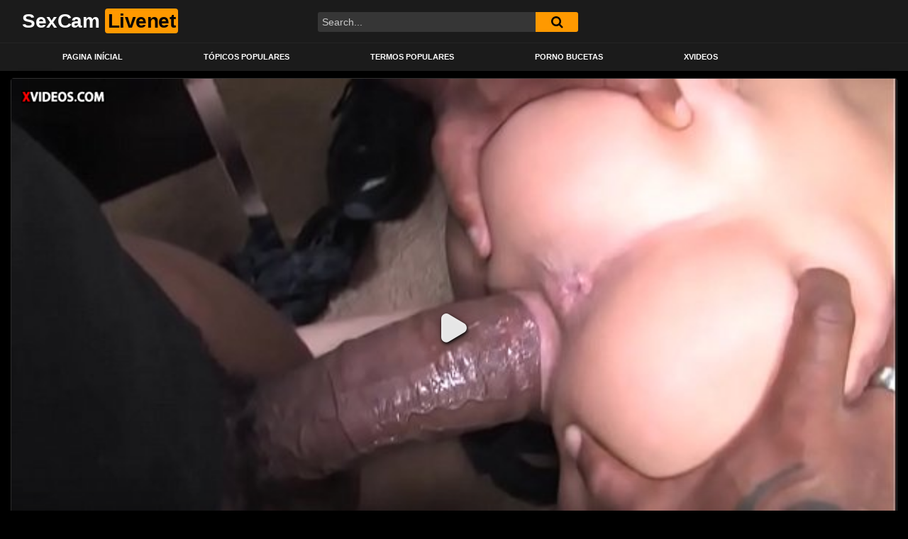

--- FILE ---
content_type: text/html; charset=UTF-8
request_url: https://sexcam-livenet.com/corno-assiste-sua-puta-d4-sendo-estourada-pelo-negro-picudo/
body_size: 13053
content:
<!DOCTYPE html>
<html dir="ltr" lang="pt-BR"
	prefix="og: https://ogp.me/ns#" >
<head>
	<meta charset="UTF-8">
	<meta name="viewport" content="width=device-width, initial-scale=1, shrink-to-fit=no">
	<link rel="profile" href="http://gmpg.org/xfn/11">
		<!-- Meta social networks -->
	
<!-- Meta Facebook -->
<meta property="fb:app_id" content="966242223397117" />
<meta property="og:url" content="https://sexcam-livenet.com/corno-assiste-sua-puta-d4-sendo-estourada-pelo-negro-picudo/" />
<meta property="og:type" content="article" />
<meta property="og:title" content="Corno assiste sua puta d4 sendo estourada pelo negro picudo" />
<meta property="og:description" content="Assistindo: Corno assiste sua puta d4 sendo estourada pelo negro picudo com 8 min, proveniente do canal: Cuckold Sessions . Conteúdos similares nos temas sobre: corno e puta ou similares nas categorias: Bundas, Corno e Putaria. Este vídeo foi postado: domingo, 15 de agosto de 2021 e sofreu modificações em : quarta, 18 de agosto..." />
<meta property="og:image" content="https://sexcam-livenet.com/wp-content/uploads/2021/08/corno-assiste-sua-puta-d4-sendo-estourada-pelo-negro-picudo.jpg" />
<meta property="og:image:width" content="200" />
<meta property="og:image:height" content="200" />

<!-- Meta Twitter -->
<meta name="twitter:card" content="summary">
<!--<meta name="twitter:site" content="@site_username">-->
<meta name="twitter:title" content="Corno assiste sua puta d4 sendo estourada pelo negro picudo">
<meta name="twitter:description" content="Assistindo: Corno assiste sua puta d4 sendo estourada pelo negro picudo com 8 min, proveniente do canal: Cuckold Sessions . Conteúdos similares nos temas sobre: corno e puta ou similares nas categorias: Bundas, Corno e Putaria. Este vídeo foi postado: domingo, 15 de agosto de 2021 e sofreu modificações em : quarta, 18 de agosto...">
<!--<meta name="twitter:creator" content="@creator_username">-->
<meta name="twitter:image" content="https://sexcam-livenet.com/wp-content/uploads/2021/08/corno-assiste-sua-puta-d4-sendo-estourada-pelo-negro-picudo.jpg">
<!--<meta name="twitter:domain" content="YourDomain.com">-->
	<!-- Google Analytics -->
		<!-- Meta Verification -->
		<title>Corno assiste sua puta d4 sendo estourada pelo negro picudo - SexCam LiveNet</title>

		<!-- All in One SEO 4.4.1 - aioseo.com -->
		<meta name="description" content="⭐Assistindo: corno assiste sua puta d4 sendo estourada pelo negro picudo com 8 min, proveniente do canal: cuckold sessions . conteúdos similares..." />
		<meta name="robots" content="max-snippet:-1, max-image-preview:large, max-video-preview:-1" />
		<link rel="canonical" href="https://sexcam-livenet.com/corno-assiste-sua-puta-d4-sendo-estourada-pelo-negro-picudo/" />
		<meta name="generator" content="All in One SEO (AIOSEO) 4.4.1" />
		<meta property="og:locale" content="pt_BR" />
		<meta property="og:site_name" content="SexCam LiveNet - Mulheres Gostosas em Cenas Pornô de Vídeos Curtos" />
		<meta property="og:type" content="article" />
		<meta property="og:title" content="Corno assiste sua puta d4 sendo estourada pelo negro picudo - SexCam LiveNet" />
		<meta property="og:description" content="⭐Assistindo: corno assiste sua puta d4 sendo estourada pelo negro picudo com 8 min, proveniente do canal: cuckold sessions . conteúdos similares..." />
		<meta property="og:url" content="https://sexcam-livenet.com/corno-assiste-sua-puta-d4-sendo-estourada-pelo-negro-picudo/" />
		<meta property="article:published_time" content="2021-08-16T01:31:50+00:00" />
		<meta property="article:modified_time" content="2021-09-25T18:57:49+00:00" />
		<meta name="twitter:card" content="summary" />
		<meta name="twitter:title" content="Corno assiste sua puta d4 sendo estourada pelo negro picudo - SexCam LiveNet" />
		<meta name="twitter:description" content="⭐Assistindo: corno assiste sua puta d4 sendo estourada pelo negro picudo com 8 min, proveniente do canal: cuckold sessions . conteúdos similares..." />
		<script type="application/ld+json" class="aioseo-schema">
			{"@context":"https:\/\/schema.org","@graph":[{"@type":"Article","@id":"https:\/\/sexcam-livenet.com\/corno-assiste-sua-puta-d4-sendo-estourada-pelo-negro-picudo\/#article","name":"Corno assiste sua puta d4 sendo estourada pelo negro picudo - SexCam LiveNet","headline":"Corno assiste sua puta d4 sendo estourada pelo negro picudo","author":{"@id":"https:\/\/sexcam-livenet.com\/author\/salomao\/#author"},"publisher":{"@id":"https:\/\/sexcam-livenet.com\/#person"},"image":{"@type":"ImageObject","url":"https:\/\/sexcam-livenet.com\/wp-content\/uploads\/2021\/08\/corno-assiste-sua-puta-d4-sendo-estourada-pelo-negro-picudo.jpg","width":352,"height":198,"caption":"Corno assiste sua puta d4 sendo estourada pelo negro picudo"},"datePublished":"2021-08-15T22:31:50-03:00","dateModified":"2021-09-25T15:57:49-03:00","inLanguage":"pt-BR","mainEntityOfPage":{"@id":"https:\/\/sexcam-livenet.com\/corno-assiste-sua-puta-d4-sendo-estourada-pelo-negro-picudo\/#webpage"},"isPartOf":{"@id":"https:\/\/sexcam-livenet.com\/corno-assiste-sua-puta-d4-sendo-estourada-pelo-negro-picudo\/#webpage"},"articleSection":"Corno, Putaria, corno, puta"},{"@type":"BreadcrumbList","@id":"https:\/\/sexcam-livenet.com\/corno-assiste-sua-puta-d4-sendo-estourada-pelo-negro-picudo\/#breadcrumblist","itemListElement":[{"@type":"ListItem","@id":"https:\/\/sexcam-livenet.com\/#listItem","position":1,"item":{"@type":"WebPage","@id":"https:\/\/sexcam-livenet.com\/","name":"In\u00edcio","description":"Mulheres Gostosas em Cenas Porn\u00f4 de V\u00eddeos Curtos","url":"https:\/\/sexcam-livenet.com\/"},"nextItem":"https:\/\/sexcam-livenet.com\/corno-assiste-sua-puta-d4-sendo-estourada-pelo-negro-picudo\/#listItem"},{"@type":"ListItem","@id":"https:\/\/sexcam-livenet.com\/corno-assiste-sua-puta-d4-sendo-estourada-pelo-negro-picudo\/#listItem","position":2,"item":{"@type":"WebPage","@id":"https:\/\/sexcam-livenet.com\/corno-assiste-sua-puta-d4-sendo-estourada-pelo-negro-picudo\/","name":"Corno assiste sua puta d4 sendo estourada pelo negro picudo","description":"\u2b50Assistindo: corno assiste sua puta d4 sendo estourada pelo negro picudo com 8 min, proveniente do canal: cuckold sessions . conte\u00fados similares...","url":"https:\/\/sexcam-livenet.com\/corno-assiste-sua-puta-d4-sendo-estourada-pelo-negro-picudo\/"},"previousItem":"https:\/\/sexcam-livenet.com\/#listItem"}]},{"@type":"Person","@id":"https:\/\/sexcam-livenet.com\/#person","name":"Carlinha Vadia","image":{"@type":"ImageObject","@id":"https:\/\/sexcam-livenet.com\/corno-assiste-sua-puta-d4-sendo-estourada-pelo-negro-picudo\/#personImage","url":"https:\/\/secure.gravatar.com\/avatar\/3688ab39c14aa765f3c8adb98623d78ab24f4eb9a3937bef5d949e2eb25e6b47?s=96&d=mm&r=g","width":96,"height":96,"caption":"Carlinha Vadia"}},{"@type":"Person","@id":"https:\/\/sexcam-livenet.com\/author\/salomao\/#author","url":"https:\/\/sexcam-livenet.com\/author\/salomao\/","name":"Carlinha Vadia","image":{"@type":"ImageObject","@id":"https:\/\/sexcam-livenet.com\/corno-assiste-sua-puta-d4-sendo-estourada-pelo-negro-picudo\/#authorImage","url":"https:\/\/secure.gravatar.com\/avatar\/3688ab39c14aa765f3c8adb98623d78ab24f4eb9a3937bef5d949e2eb25e6b47?s=96&d=mm&r=g","width":96,"height":96,"caption":"Carlinha Vadia"}},{"@type":"WebPage","@id":"https:\/\/sexcam-livenet.com\/corno-assiste-sua-puta-d4-sendo-estourada-pelo-negro-picudo\/#webpage","url":"https:\/\/sexcam-livenet.com\/corno-assiste-sua-puta-d4-sendo-estourada-pelo-negro-picudo\/","name":"Corno assiste sua puta d4 sendo estourada pelo negro picudo - SexCam LiveNet","description":"\u2b50Assistindo: corno assiste sua puta d4 sendo estourada pelo negro picudo com 8 min, proveniente do canal: cuckold sessions . conte\u00fados similares...","inLanguage":"pt-BR","isPartOf":{"@id":"https:\/\/sexcam-livenet.com\/#website"},"breadcrumb":{"@id":"https:\/\/sexcam-livenet.com\/corno-assiste-sua-puta-d4-sendo-estourada-pelo-negro-picudo\/#breadcrumblist"},"author":{"@id":"https:\/\/sexcam-livenet.com\/author\/salomao\/#author"},"creator":{"@id":"https:\/\/sexcam-livenet.com\/author\/salomao\/#author"},"image":{"@type":"ImageObject","url":"https:\/\/sexcam-livenet.com\/wp-content\/uploads\/2021\/08\/corno-assiste-sua-puta-d4-sendo-estourada-pelo-negro-picudo.jpg","@id":"https:\/\/sexcam-livenet.com\/#mainImage","width":352,"height":198,"caption":"Corno assiste sua puta d4 sendo estourada pelo negro picudo"},"primaryImageOfPage":{"@id":"https:\/\/sexcam-livenet.com\/corno-assiste-sua-puta-d4-sendo-estourada-pelo-negro-picudo\/#mainImage"},"datePublished":"2021-08-15T22:31:50-03:00","dateModified":"2021-09-25T15:57:49-03:00"},{"@type":"WebSite","@id":"https:\/\/sexcam-livenet.com\/#website","url":"https:\/\/sexcam-livenet.com\/","name":"SexCam LiveNet","description":"Mulheres Gostosas em Cenas Porn\u00f4 de V\u00eddeos Curtos","inLanguage":"pt-BR","publisher":{"@id":"https:\/\/sexcam-livenet.com\/#person"}}]}
		</script>
		<!-- All in One SEO -->

<link rel='dns-prefetch' href='//fonts.googleapis.com' />
<link rel="alternate" type="application/rss+xml" title="Feed para SexCam LiveNet &raquo;" href="https://sexcam-livenet.com/feed/" />
<link rel="alternate" type="application/rss+xml" title="Feed de comentários para SexCam LiveNet &raquo;" href="https://sexcam-livenet.com/comments/feed/" />
<link rel="alternate" type="application/rss+xml" title="Feed de comentários para SexCam LiveNet &raquo; Corno assiste sua puta d4 sendo estourada pelo negro picudo" href="https://sexcam-livenet.com/corno-assiste-sua-puta-d4-sendo-estourada-pelo-negro-picudo/feed/" />
<link rel="alternate" title="oEmbed (JSON)" type="application/json+oembed" href="https://sexcam-livenet.com/wp-json/oembed/1.0/embed?url=https%3A%2F%2Fsexcam-livenet.com%2Fcorno-assiste-sua-puta-d4-sendo-estourada-pelo-negro-picudo%2F" />
<link rel="alternate" title="oEmbed (XML)" type="text/xml+oembed" href="https://sexcam-livenet.com/wp-json/oembed/1.0/embed?url=https%3A%2F%2Fsexcam-livenet.com%2Fcorno-assiste-sua-puta-d4-sendo-estourada-pelo-negro-picudo%2F&#038;format=xml" />
<style id='wp-img-auto-sizes-contain-inline-css' type='text/css'>
img:is([sizes=auto i],[sizes^="auto," i]){contain-intrinsic-size:3000px 1500px}
/*# sourceURL=wp-img-auto-sizes-contain-inline-css */
</style>
<style id='wp-emoji-styles-inline-css' type='text/css'>

	img.wp-smiley, img.emoji {
		display: inline !important;
		border: none !important;
		box-shadow: none !important;
		height: 1em !important;
		width: 1em !important;
		margin: 0 0.07em !important;
		vertical-align: -0.1em !important;
		background: none !important;
		padding: 0 !important;
	}
/*# sourceURL=wp-emoji-styles-inline-css */
</style>
<link rel='stylesheet' id='ftt-styles-css' href='https://sexcam-livenet.com/wp-content/themes/famoustube/css/theme.min.css?ver=1.1.8.1611765026' type='text/css' media='all' />
<link rel='stylesheet' id='ftt-body-font-css' href='https://fonts.googleapis.com/css?family=Roboto%3A400%2C500%2C700&#038;display=swap&#038;ver=1.0.0' type='text/css' media='all' />
<link rel='stylesheet' id='ftt-custom-style-css' href='https://sexcam-livenet.com/wp-content/themes/famoustube/css/custom.css?ver=1.1.8.1638579932' type='text/css' media='all' />
<script type="text/javascript" src="https://sexcam-livenet.com/wp-includes/js/jquery/jquery.min.js?ver=3.7.1" id="jquery-core-js"></script>
<script type="text/javascript" src="https://sexcam-livenet.com/wp-includes/js/jquery/jquery-migrate.min.js?ver=3.4.1" id="jquery-migrate-js"></script>
<link rel="https://api.w.org/" href="https://sexcam-livenet.com/wp-json/" /><link rel="alternate" title="JSON" type="application/json" href="https://sexcam-livenet.com/wp-json/wp/v2/posts/410" /><link rel="EditURI" type="application/rsd+xml" title="RSD" href="https://sexcam-livenet.com/xmlrpc.php?rsd" />
<meta name="generator" content="WordPress 6.9" />
<link rel='shortlink' href='https://sexcam-livenet.com/?p=410' />
	<style type="text/css">
		.logo-word-2,
		.header-search #searchsubmit,
		.video-block .video-debounce-bar,
		.hamburger-inner, .hamburger-inner::before, .hamburger-inner::after {
			background-color: #ff9900;
		}
		a,
		a:hover,
		ul#menu-footer-menu li a:hover,
		.required,
		#show-sharing-buttons:hover i,
		.tags-letter-block .tag-items .tag-item a:hover,
		.post-like a:hover i {
			color: #ff9900;
		}
		.pagination-lg .page-item:first-child .page-link,
		.pagination-lg .page-item:last-child .page-link {
			border-color: #ff9900!important;
			color: #ff9900;
		}
		.navbar li.active a,
		#video-tabs button.tab-link.active,
		#video-tabs button.tab-link:hover {
			border-bottom-color: #ff9900!important;
		}
		.btn,
		.btn-primary,
		.post-navigation a,
		.btn:hover {
			background-color: #ff9900!important;
			color: #000000!important;
			border-color: #ff9900!important;
		}
		.page-item.active .page-link {
			background-color: #ff9900!important;
			border-color: #ff9900!important;
			color: #000000!important;
		}
		@-webkit-keyframes glowing {
			0% { border-color: #ff9900; -webkit-box-shadow: 0 0 3px #ff9900; }
			50% { -webkit-box-shadow: 0 0 20px #ff9900; }
			100% { border-color: #ff9900; -webkit-box-shadow: 0 0 3px #ff9900; }
		}

		@-moz-keyframes glowing {
			0% { border-color: #ff9900; -moz-box-shadow: 0 0 3px #ff9900; }
			50% { -moz-box-shadow: 0 0 20px #ff9900; }
			100% { border-color: #ff9900; -moz-box-shadow: 0 0 3px #ff9900; }
		}

		@-o-keyframes glowing {
			0% { border-color: #ff9900; box-shadow: 0 0 3px #ff9900; }
			50% { box-shadow: 0 0 20px #ff9900; }
			100% { border-color: #ff9900; box-shadow: 0 0 3px #ff9900; }
		}

		@keyframes glowing {
			0% { border-color: #ff9900; box-shadow: 0 0 3px #ff9900; }
			50% { box-shadow: 0 0 20px #ff9900; }
			100% { border-color: #ff9900; box-shadow: 0 0 3px #ff9900; }
		}

	</style>
	<link rel="pingback" href="https://sexcam-livenet.com/xmlrpc.php">
<meta name="mobile-web-app-capable" content="yes">
<meta name="apple-mobile-web-app-capable" content="yes">
<meta name="apple-mobile-web-app-title" content="SexCam LiveNet - Mulheres Gostosas em Cenas Pornô de Vídeos Curtos">
<style id='global-styles-inline-css' type='text/css'>
:root{--wp--preset--aspect-ratio--square: 1;--wp--preset--aspect-ratio--4-3: 4/3;--wp--preset--aspect-ratio--3-4: 3/4;--wp--preset--aspect-ratio--3-2: 3/2;--wp--preset--aspect-ratio--2-3: 2/3;--wp--preset--aspect-ratio--16-9: 16/9;--wp--preset--aspect-ratio--9-16: 9/16;--wp--preset--color--black: #000000;--wp--preset--color--cyan-bluish-gray: #abb8c3;--wp--preset--color--white: #ffffff;--wp--preset--color--pale-pink: #f78da7;--wp--preset--color--vivid-red: #cf2e2e;--wp--preset--color--luminous-vivid-orange: #ff6900;--wp--preset--color--luminous-vivid-amber: #fcb900;--wp--preset--color--light-green-cyan: #7bdcb5;--wp--preset--color--vivid-green-cyan: #00d084;--wp--preset--color--pale-cyan-blue: #8ed1fc;--wp--preset--color--vivid-cyan-blue: #0693e3;--wp--preset--color--vivid-purple: #9b51e0;--wp--preset--gradient--vivid-cyan-blue-to-vivid-purple: linear-gradient(135deg,rgb(6,147,227) 0%,rgb(155,81,224) 100%);--wp--preset--gradient--light-green-cyan-to-vivid-green-cyan: linear-gradient(135deg,rgb(122,220,180) 0%,rgb(0,208,130) 100%);--wp--preset--gradient--luminous-vivid-amber-to-luminous-vivid-orange: linear-gradient(135deg,rgb(252,185,0) 0%,rgb(255,105,0) 100%);--wp--preset--gradient--luminous-vivid-orange-to-vivid-red: linear-gradient(135deg,rgb(255,105,0) 0%,rgb(207,46,46) 100%);--wp--preset--gradient--very-light-gray-to-cyan-bluish-gray: linear-gradient(135deg,rgb(238,238,238) 0%,rgb(169,184,195) 100%);--wp--preset--gradient--cool-to-warm-spectrum: linear-gradient(135deg,rgb(74,234,220) 0%,rgb(151,120,209) 20%,rgb(207,42,186) 40%,rgb(238,44,130) 60%,rgb(251,105,98) 80%,rgb(254,248,76) 100%);--wp--preset--gradient--blush-light-purple: linear-gradient(135deg,rgb(255,206,236) 0%,rgb(152,150,240) 100%);--wp--preset--gradient--blush-bordeaux: linear-gradient(135deg,rgb(254,205,165) 0%,rgb(254,45,45) 50%,rgb(107,0,62) 100%);--wp--preset--gradient--luminous-dusk: linear-gradient(135deg,rgb(255,203,112) 0%,rgb(199,81,192) 50%,rgb(65,88,208) 100%);--wp--preset--gradient--pale-ocean: linear-gradient(135deg,rgb(255,245,203) 0%,rgb(182,227,212) 50%,rgb(51,167,181) 100%);--wp--preset--gradient--electric-grass: linear-gradient(135deg,rgb(202,248,128) 0%,rgb(113,206,126) 100%);--wp--preset--gradient--midnight: linear-gradient(135deg,rgb(2,3,129) 0%,rgb(40,116,252) 100%);--wp--preset--font-size--small: 13px;--wp--preset--font-size--medium: 20px;--wp--preset--font-size--large: 36px;--wp--preset--font-size--x-large: 42px;--wp--preset--spacing--20: 0.44rem;--wp--preset--spacing--30: 0.67rem;--wp--preset--spacing--40: 1rem;--wp--preset--spacing--50: 1.5rem;--wp--preset--spacing--60: 2.25rem;--wp--preset--spacing--70: 3.38rem;--wp--preset--spacing--80: 5.06rem;--wp--preset--shadow--natural: 6px 6px 9px rgba(0, 0, 0, 0.2);--wp--preset--shadow--deep: 12px 12px 50px rgba(0, 0, 0, 0.4);--wp--preset--shadow--sharp: 6px 6px 0px rgba(0, 0, 0, 0.2);--wp--preset--shadow--outlined: 6px 6px 0px -3px rgb(255, 255, 255), 6px 6px rgb(0, 0, 0);--wp--preset--shadow--crisp: 6px 6px 0px rgb(0, 0, 0);}:where(.is-layout-flex){gap: 0.5em;}:where(.is-layout-grid){gap: 0.5em;}body .is-layout-flex{display: flex;}.is-layout-flex{flex-wrap: wrap;align-items: center;}.is-layout-flex > :is(*, div){margin: 0;}body .is-layout-grid{display: grid;}.is-layout-grid > :is(*, div){margin: 0;}:where(.wp-block-columns.is-layout-flex){gap: 2em;}:where(.wp-block-columns.is-layout-grid){gap: 2em;}:where(.wp-block-post-template.is-layout-flex){gap: 1.25em;}:where(.wp-block-post-template.is-layout-grid){gap: 1.25em;}.has-black-color{color: var(--wp--preset--color--black) !important;}.has-cyan-bluish-gray-color{color: var(--wp--preset--color--cyan-bluish-gray) !important;}.has-white-color{color: var(--wp--preset--color--white) !important;}.has-pale-pink-color{color: var(--wp--preset--color--pale-pink) !important;}.has-vivid-red-color{color: var(--wp--preset--color--vivid-red) !important;}.has-luminous-vivid-orange-color{color: var(--wp--preset--color--luminous-vivid-orange) !important;}.has-luminous-vivid-amber-color{color: var(--wp--preset--color--luminous-vivid-amber) !important;}.has-light-green-cyan-color{color: var(--wp--preset--color--light-green-cyan) !important;}.has-vivid-green-cyan-color{color: var(--wp--preset--color--vivid-green-cyan) !important;}.has-pale-cyan-blue-color{color: var(--wp--preset--color--pale-cyan-blue) !important;}.has-vivid-cyan-blue-color{color: var(--wp--preset--color--vivid-cyan-blue) !important;}.has-vivid-purple-color{color: var(--wp--preset--color--vivid-purple) !important;}.has-black-background-color{background-color: var(--wp--preset--color--black) !important;}.has-cyan-bluish-gray-background-color{background-color: var(--wp--preset--color--cyan-bluish-gray) !important;}.has-white-background-color{background-color: var(--wp--preset--color--white) !important;}.has-pale-pink-background-color{background-color: var(--wp--preset--color--pale-pink) !important;}.has-vivid-red-background-color{background-color: var(--wp--preset--color--vivid-red) !important;}.has-luminous-vivid-orange-background-color{background-color: var(--wp--preset--color--luminous-vivid-orange) !important;}.has-luminous-vivid-amber-background-color{background-color: var(--wp--preset--color--luminous-vivid-amber) !important;}.has-light-green-cyan-background-color{background-color: var(--wp--preset--color--light-green-cyan) !important;}.has-vivid-green-cyan-background-color{background-color: var(--wp--preset--color--vivid-green-cyan) !important;}.has-pale-cyan-blue-background-color{background-color: var(--wp--preset--color--pale-cyan-blue) !important;}.has-vivid-cyan-blue-background-color{background-color: var(--wp--preset--color--vivid-cyan-blue) !important;}.has-vivid-purple-background-color{background-color: var(--wp--preset--color--vivid-purple) !important;}.has-black-border-color{border-color: var(--wp--preset--color--black) !important;}.has-cyan-bluish-gray-border-color{border-color: var(--wp--preset--color--cyan-bluish-gray) !important;}.has-white-border-color{border-color: var(--wp--preset--color--white) !important;}.has-pale-pink-border-color{border-color: var(--wp--preset--color--pale-pink) !important;}.has-vivid-red-border-color{border-color: var(--wp--preset--color--vivid-red) !important;}.has-luminous-vivid-orange-border-color{border-color: var(--wp--preset--color--luminous-vivid-orange) !important;}.has-luminous-vivid-amber-border-color{border-color: var(--wp--preset--color--luminous-vivid-amber) !important;}.has-light-green-cyan-border-color{border-color: var(--wp--preset--color--light-green-cyan) !important;}.has-vivid-green-cyan-border-color{border-color: var(--wp--preset--color--vivid-green-cyan) !important;}.has-pale-cyan-blue-border-color{border-color: var(--wp--preset--color--pale-cyan-blue) !important;}.has-vivid-cyan-blue-border-color{border-color: var(--wp--preset--color--vivid-cyan-blue) !important;}.has-vivid-purple-border-color{border-color: var(--wp--preset--color--vivid-purple) !important;}.has-vivid-cyan-blue-to-vivid-purple-gradient-background{background: var(--wp--preset--gradient--vivid-cyan-blue-to-vivid-purple) !important;}.has-light-green-cyan-to-vivid-green-cyan-gradient-background{background: var(--wp--preset--gradient--light-green-cyan-to-vivid-green-cyan) !important;}.has-luminous-vivid-amber-to-luminous-vivid-orange-gradient-background{background: var(--wp--preset--gradient--luminous-vivid-amber-to-luminous-vivid-orange) !important;}.has-luminous-vivid-orange-to-vivid-red-gradient-background{background: var(--wp--preset--gradient--luminous-vivid-orange-to-vivid-red) !important;}.has-very-light-gray-to-cyan-bluish-gray-gradient-background{background: var(--wp--preset--gradient--very-light-gray-to-cyan-bluish-gray) !important;}.has-cool-to-warm-spectrum-gradient-background{background: var(--wp--preset--gradient--cool-to-warm-spectrum) !important;}.has-blush-light-purple-gradient-background{background: var(--wp--preset--gradient--blush-light-purple) !important;}.has-blush-bordeaux-gradient-background{background: var(--wp--preset--gradient--blush-bordeaux) !important;}.has-luminous-dusk-gradient-background{background: var(--wp--preset--gradient--luminous-dusk) !important;}.has-pale-ocean-gradient-background{background: var(--wp--preset--gradient--pale-ocean) !important;}.has-electric-grass-gradient-background{background: var(--wp--preset--gradient--electric-grass) !important;}.has-midnight-gradient-background{background: var(--wp--preset--gradient--midnight) !important;}.has-small-font-size{font-size: var(--wp--preset--font-size--small) !important;}.has-medium-font-size{font-size: var(--wp--preset--font-size--medium) !important;}.has-large-font-size{font-size: var(--wp--preset--font-size--large) !important;}.has-x-large-font-size{font-size: var(--wp--preset--font-size--x-large) !important;}
/*# sourceURL=global-styles-inline-css */
</style>
</head>

<body class="wp-singular post-template-default single single-post postid-410 single-format-standard wp-embed-responsive wp-theme-famoustube group-blog">
<div class="site" id="page">

	<!-- ******************* The Navbar Area ******************* -->
	<div id="wrapper-navbar" itemscope itemtype="http://schema.org/WebSite">
		<a class="skip-link sr-only sr-only-focusable" href="#content">Skip to content</a>
		<div class="logo-search d-flex">
			<div class="container d-flex align-items-center justify-content-between">
				<!-- Menu mobile -->
				<button class="navbar-toggler hamburger hamburger--slider" type="button" data-toggle="collapse" data-target="#navbarNavDropdown" aria-controls="navbarNavDropdown" aria-expanded="false" aria-label="Toggle navigation">
					<span class="hamburger-box">
						<span class="hamburger-inner"></span>
					</span>
				</button>
				<!-- Your site title as branding in the menu -->
															<a class="navbar-brand" rel="home" href="https://sexcam-livenet.com/" title="SexCam LiveNet" itemprop="url">
															<span class="logo-word-1">SexCam</span>
								<span class="logo-word-2">Livenet</span>
													</a>
									<!-- end custom logo -->

				<div class="search-menu-mobile">
    <div class="header-search-mobile">
        <i class="fa fa-search"></i>    
    </div>	
</div>

<div class="header-search">
    <form method="get" id="searchform" action="https://sexcam-livenet.com/">        
                    <input class="input-group-field" value="Search..." name="s" id="s" onfocus="if (this.value == 'Search...') {this.value = '';}" onblur="if (this.value == '') {this.value = 'Search...';}" type="text" />
                
        <button class="fa-input" type="submit" id="searchsubmit" value="&#xf002;" ><i class="fa fa-search"></i></button>     
    </form>
</div>							</div>
		</div>
		<nav class="navbar navbar-expand-md navbar-dark">
			<div class="container">
				<!-- The WordPress Menu goes here -->
				<div id="navbarNavDropdown" class="collapse navbar-collapse"><ul id="menu-main-menu" class="navbar-nav ml-auto"><li itemscope="itemscope" itemtype="https://www.schema.org/SiteNavigationElement" id="menu-item-66" class="menu-item menu-item-type-custom menu-item-object-custom menu-item-home menu-item-66 nav-item"><a title="Pagina Inícial" href="https://sexcam-livenet.com" class="nav-link">Pagina Inícial</a></li>
<li itemscope="itemscope" itemtype="https://www.schema.org/SiteNavigationElement" id="menu-item-67" class="menu-item menu-item-type-post_type menu-item-object-page menu-item-67 nav-item"><a title="Tópicos Populares" href="https://sexcam-livenet.com/topicos/" class="nav-link">Tópicos Populares</a></li>
<li itemscope="itemscope" itemtype="https://www.schema.org/SiteNavigationElement" id="menu-item-68" class="menu-item menu-item-type-post_type menu-item-object-page menu-item-68 nav-item"><a title="Termos Populares" href="https://sexcam-livenet.com/tags/" class="nav-link">Termos Populares</a></li>
<li itemscope="itemscope" itemtype="https://www.schema.org/SiteNavigationElement" id="menu-item-3808" class="menu-item menu-item-type-custom menu-item-object-custom menu-item-3808 nav-item"><a title="Porno Bucetas" href="https://bucetas.blog" class="nav-link">Porno Bucetas</a></li>
<li itemscope="itemscope" itemtype="https://www.schema.org/SiteNavigationElement" id="menu-item-4053" class="menu-item menu-item-type-custom menu-item-object-custom menu-item-4053 nav-item"><a title="Xvideos" href="https://xvideosplug.net" class="nav-link">Xvideos</a></li>
</ul></div>			</div><!-- .container -->
		</nav><!-- .site-navigation -->
	</div><!-- #wrapper-navbar end -->

<div class="wrapper" id="single-wrapper">
	

<article id="post-410" class="post-410 post type-post status-publish format-standard has-post-thumbnail hentry category-corno category-putaria tag-corno tag-puta" itemprop="video" itemscope itemtype="http://schema.org/VideoObject">
	<section class="single-video-player">
		<div class="container">
			<div class="row no-gutters">
				<div class="col-12 col-md-12">
					<div class="video-wrapper">
						
<div class="responsive-player video-player">
    <meta itemprop="author" content="Carlinha Vadia" />
    <meta itemprop="name" content="Corno assiste sua puta d4 sendo estourada pelo negro picudo" />
            <meta itemprop="description" content="Assistindo:  Corno assiste sua puta d4 sendo estourada pelo negro picudo com 8 min,   proveniente do canal: Cuckold Sessions  . Conteúdos similares nos temas sobre: corno e  puta ou similares nas categorias: Bundas, Corno e Putaria. Este vídeo foi postado: domingo, 15 de agosto de 2021 e sofreu modificações em : quarta, 18 de agosto de 2021. Não deixe de folhear nossas páginas! O maior acervo disponí­vel em português gratuitamente. Guarde nosso site em favoritos e acompanhe nossas postagens diárias. Todos os dias nós adicionamos centenas de conteúdos, os melhores filmes adultos incluindo sua preferência no momento pelo termo: cu." />
        <meta itemprop="duration" content="P0DT0H0M8S" />
    <meta itemprop="thumbnailUrl" content="" />
            <meta itemprop="contentURL" content="https://www.xvideos.com/embedframe/36911185" />
        <meta itemprop="uploadDate" content="2021-08-15T19:31:50-03:00" />

            <iframe src="https://www.xvideos.com/embedframe/36911185" frameborder="0" width="640" height="360" scrolling="no"></iframe>    
    <!-- Inside video player advertising -->
            </div>
												<div class="video-title">
							<h1>Corno assiste sua puta d4 sendo estourada pelo negro picudo</h1>
						</div>
						<div class="video-actions-header">
							<div class="row no-gutters">
								<div class="col-12 col-md-3" id="rating">
									<span id="video-rate"><span class="post-like"><a href="#" data-post_id="410" data-post_like="like"><span class="like" title="I like this"><span id="more"><i class="fa fa-thumbs-up"></i> <span class="grey-link">Like</span></span></a>
		<a href="#" data-post_id="410" data-post_like="dislike">
			<span title="I dislike this" class="qtip dislike"><span id="less"><i class="fa fa-thumbs-down fa-flip-horizontal"></i></span></span>
		</a></span></span>
																	</div>
								<div class="col-12 col-md-9 tabs" id="video-tabs">
									<button class="tab-link active about" data-tab-id="video-about"><i class="fa fa-info-circle"></i> About</button>
									<button class="tab-link share" data-tab-id="video-share"><i class="fa fa-share-alt"></i> Share</button>
								</div>
							</div>
						</div>
						<div class="clear"></div>
						<div class="video-actions-content">
							<div class="row no-gutters">
								<div class="col-12 col-md-3" id="rating-col">
									<div id="video-views"><span class="views-number"></span> views</div>
									<div class="rating-bar">
										<div class="rating-bar-meter"></div>
									</div>
									<div class="rating-result">
											<div class="percentage">0%</div>
										<div class="likes">
											<i class="fa fa-thumbs-up"></i> <span class="likes_count">0</span>
											<i class="fa fa-thumbs-down fa-flip-horizontal"></i> <span class="dislikes_count">0</span>
										</div>
									</div>
								</div>
								<div class="col-12 col-md-9">
									<div class="tab-content">
										<div class="video-content-row" id="video-about">
												<div class="video-description">
													<div class="desc">
														<p></p>
<div id='global_desc'>
<div id='desc_preview'><video width='320' height='240' autoplay playsinline style='pointer-events: none;float: left;' loop class='capa-video-description'><source src='/video_preview/xvideos.com/410/video_preview.mp4#t=0.1' type='video/mp4'></video></div>
<div id='desc_texto'>Assistindo:  <span style='color:#ff9900'><u>Corno assiste sua puta d4 sendo estourada pelo negro picudo</u></span> com 8 min,   proveniente do canal: Cuckold Sessions  . Conteúdos similares nos temas sobre: corno e  puta ou similares nas categorias: Bundas, Corno e Putaria. Este vídeo foi postado: domingo, 15 de agosto de 2021 e sofreu modificações em : quarta, 18 de agosto de 2021. Não deixe de folhear nossas páginas! O maior acervo disponí­vel em português gratuitamente. Guarde nosso site em favoritos e acompanhe nossas postagens diárias. Todos os dias nós adicionamos centenas de conteúdos, os melhores filmes adultos incluindo sua preferência no momento pelo termo: <span style='color:#ff9900'><strong>cu</strong></span>.</div>
</div>
													</div>
												</div>
											<div class="video-content-row" id="video-author">
												From: <a href="https://sexcam-livenet.com/author/salomao/" title="Posts de Carlinha Vadia" rel="author">Carlinha Vadia</a>											</div>
																																																								<div class="video-content-row" id="video-cats">
													Category:
													<a href="https://sexcam-livenet.com/topicos/corno/" title="Corno">Corno</a>, <a href="https://sexcam-livenet.com/topicos/putaria/" title="Putaria">Putaria</a>												</div>
																																													<div class="video-content-row" id="video-tags">
													Tags:
													<a href="https://sexcam-livenet.com/tag/corno/" title="corno">corno</a>, <a href="https://sexcam-livenet.com/tag/puta/" title="puta">puta</a>												</div>
																						<div class="video-content-row" id="video-date">
												Added on: agosto 15, 2021											</div>
										</div>
										<div id="video-share">
    <!-- Twitter -->
    <a target="_blank" href="https://twitter.com/home?status=https://sexcam-livenet.com/corno-assiste-sua-puta-d4-sendo-estourada-pelo-negro-picudo/"><i id="twitter" class="fa fa-twitter"></i></a>
    <!-- Reddit -->   
    <a target="_blank" href="http://www.reddit.com/submit?url"><i id="reddit" class="fa fa-reddit-square"></i></a>
    <!-- Google Plus -->    
    <a target="_blank" href="https://plus.google.com/share?url=https://sexcam-livenet.com/corno-assiste-sua-puta-d4-sendo-estourada-pelo-negro-picudo/"><i id="googleplus" class="fa fa-google-plus"></i></a>   
    <!-- VK -->
    <script type="text/javascript" src="https://vk.com/js/api/share.js?95" charset="windows-1251"></script>
    <a href="http://vk.com/share.php?url=https://sexcam-livenet.com/corno-assiste-sua-puta-d4-sendo-estourada-pelo-negro-picudo/" target="_blank"><i id="vk" class="fa fa-vk"></i></a>
    <!-- Email -->
    <a target="_blank" href="mailto:?subject=&amp;body=https://sexcam-livenet.com/corno-assiste-sua-puta-d4-sendo-estourada-pelo-negro-picudo/"><i id="email" class="fa fa-envelope"></i></a>
</div>									</div>
								</div>
							</div>
						</div>
					</div>
					<div class="video-wrapper">
											<div class="related-videos">
							<div class="row no-gutters">
								

<div class=" col-12 col-md-4 col-lg-3 col-xl-2">
	<div
		class="video-block thumbs-rotation"
		data-post-id="2751"
					data-thumbs="https://sexcam-livenet.com/wp-content/uploads/2021/09/corno-humilhando-assiste-loira-tatuada-chupando-vara-preta-do-negao-amante.jpg,https://sexcam-livenet.com/wp-content/uploads/2021/09/poster-2751-400x225.jpg"
			>
		<a class="thumb" href="https://sexcam-livenet.com/corno-humilhando-assiste-loira-tatuada-chupando-vara-preta-do-negao-amante/">
			<div class="video-debounce-bar"></div>
							<img class="video-img img-fluid" data-src="https://sexcam-livenet.com/wp-content/uploads/2021/09/corno-humilhando-assiste-loira-tatuada-chupando-vara-preta-do-negao-amante.jpg">
						<div class="video-preview"></div>
							<span class="duration">00:06</span>
					</a>
		<a class="infos" href="https://sexcam-livenet.com/corno-humilhando-assiste-loira-tatuada-chupando-vara-preta-do-negao-amante/" title="Corno humilhando assiste loira tatuada chupando vara preta do negão amante">
			<span class="title">Corno humilhando assiste loira tatuada chupando vara preta do negão amante</span>
		</a>
		<div class="video-datas">
			<span class="views-number">160 views</span>
							<span class="rating"><i class="fa fa-thumbs-up"></i> 100%</span>
					</div>
	</div>
</div>



<div class=" col-12 col-md-4 col-lg-3 col-xl-2">
	<div
		class="video-block thumbs-rotation"
		data-post-id="3501"
					data-thumbs=""
			>
		<a class="thumb" href="https://sexcam-livenet.com/humilhando-o-corno-nerd-levando-o-negao-dotado-para-casa/">
			<div class="video-debounce-bar"></div>
							<img class="video-img img-fluid" data-src="https://sexcam-livenet.com/wp-content/uploads/2021/09/humilhando-o-corno-nerd-levando-o-negao-dotado-para-casa.jpg">
						<div class="video-preview"></div>
							<span class="duration">00:08</span>
					</a>
		<a class="infos" href="https://sexcam-livenet.com/humilhando-o-corno-nerd-levando-o-negao-dotado-para-casa/" title="Humilhando o corno nerd levando o negão dotado para casa">
			<span class="title">Humilhando o corno nerd levando o negão dotado para casa</span>
		</a>
		<div class="video-datas">
			<span class="views-number">357 views</span>
					</div>
	</div>
</div>



<div class=" col-12 col-md-4 col-lg-3 col-xl-2">
	<div
		class="video-block thumbs-rotation"
		data-post-id="1972"
					data-thumbs="https://sexcam-livenet.com/wp-content/uploads/2021/08/irmaos-safadas-fazendo-putaria-nesse-incesto-porno-que-terminou-no-quarto.jpg,https://sexcam-livenet.com/wp-content/uploads/2021/08/poster-1972-400x225.jpg"
			>
		<a class="thumb" href="https://sexcam-livenet.com/irmaos-safadas-fazendo-putaria-nesse-incesto-porno-que-terminou-no-quarto/">
			<div class="video-debounce-bar"></div>
							<img class="video-img img-fluid" data-src="https://sexcam-livenet.com/wp-content/uploads/2021/08/irmaos-safadas-fazendo-putaria-nesse-incesto-porno-que-terminou-no-quarto.jpg">
						<div class="video-preview"></div>
							<span class="duration">00:25</span>
					</a>
		<a class="infos" href="https://sexcam-livenet.com/irmaos-safadas-fazendo-putaria-nesse-incesto-porno-que-terminou-no-quarto/" title="Irmãos safadas fazendo putaria nesse incesto porno que terminou no quarto">
			<span class="title">Irmãos safadas fazendo putaria nesse incesto porno que terminou no quarto</span>
		</a>
		<div class="video-datas">
			<span class="views-number">64 views</span>
					</div>
	</div>
</div>



<div class=" col-12 col-md-4 col-lg-3 col-xl-2">
	<div
		class="video-block thumbs-rotation"
		data-post-id="1333"
					data-thumbs="https://sexcam-livenet.com/wp-content/uploads/2021/08/loira-puta-gosta-de-ficar-sentindo-o-pau-grande-na-boca-e-principalmente-no-bundao.jpg,https://sexcam-livenet.com/wp-content/uploads/2021/08/poster-1333-400x225.jpg"
			>
		<a class="thumb" href="https://sexcam-livenet.com/loira-puta-gosta-de-ficar-sentindo-o-pau-grande-na-boca-e-principalmente-no-bundao/">
			<div class="video-debounce-bar"></div>
							<img class="video-img img-fluid" data-src="https://sexcam-livenet.com/wp-content/uploads/2021/08/loira-puta-gosta-de-ficar-sentindo-o-pau-grande-na-boca-e-principalmente-no-bundao.jpg">
						<div class="video-preview"></div>
							<span class="duration">00:07</span>
					</a>
		<a class="infos" href="https://sexcam-livenet.com/loira-puta-gosta-de-ficar-sentindo-o-pau-grande-na-boca-e-principalmente-no-bundao/" title="Loira puta gosta de ficar sentindo o pau grande na boca e principalmente no bundão">
			<span class="title">Loira puta gosta de ficar sentindo o pau grande na boca e principalmente no bundão</span>
		</a>
		<div class="video-datas">
			<span class="views-number">23 views</span>
					</div>
	</div>
</div>



<div class=" col-12 col-md-4 col-lg-3 col-xl-2">
	<div
		class="video-block thumbs-rotation"
		data-post-id="2086"
					data-thumbs="https://sexcam-livenet.com/wp-content/uploads/2021/08/corno-manso-trazendo-um-negao-dotado-pra-foder-a-sua-namorada-magrinha.jpg,https://sexcam-livenet.com/wp-content/uploads/2021/08/poster-2086-400x225.jpg"
			>
		<a class="thumb" href="https://sexcam-livenet.com/corno-manso-trazendo-um-negao-dotado-pra-foder-a-sua-namorada-magrinha/">
			<div class="video-debounce-bar"></div>
							<img class="video-img img-fluid" data-src="https://sexcam-livenet.com/wp-content/uploads/2021/08/corno-manso-trazendo-um-negao-dotado-pra-foder-a-sua-namorada-magrinha.jpg">
						<div class="video-preview"></div>
							<span class="duration">00:08</span>
					</a>
		<a class="infos" href="https://sexcam-livenet.com/corno-manso-trazendo-um-negao-dotado-pra-foder-a-sua-namorada-magrinha/" title="Corno manso trazendo um negão dotado pra foder a sua namorada magrinha">
			<span class="title">Corno manso trazendo um negão dotado pra foder a sua namorada magrinha</span>
		</a>
		<div class="video-datas">
			<span class="views-number">94 views</span>
					</div>
	</div>
</div>



<div class=" col-12 col-md-4 col-lg-3 col-xl-2">
	<div
		class="video-block thumbs-rotation"
		data-post-id="1063"
					data-thumbs="https://sexcam-livenet.com/wp-content/uploads/2021/08/na-frente-do-corno-manso-essa-gravida-estava-fazendo-sexo-com-dois-homens.jpg,https://sexcam-livenet.com/wp-content/uploads/2021/08/poster-1063-400x225.jpg"
			>
		<a class="thumb" href="https://sexcam-livenet.com/na-frente-do-corno-manso-essa-gravida-estava-fazendo-sexo-com-dois-homens/">
			<div class="video-debounce-bar"></div>
							<img class="video-img img-fluid" data-src="https://sexcam-livenet.com/wp-content/uploads/2021/08/na-frente-do-corno-manso-essa-gravida-estava-fazendo-sexo-com-dois-homens.jpg">
						<div class="video-preview"></div>
							<span class="duration">00:10</span>
					</a>
		<a class="infos" href="https://sexcam-livenet.com/na-frente-do-corno-manso-essa-gravida-estava-fazendo-sexo-com-dois-homens/" title="Na frente do corno manso essa grávida estava fazendo sexo com dois homens">
			<span class="title">Na frente do corno manso essa grávida estava fazendo sexo com dois homens</span>
		</a>
		<div class="video-datas">
			<span class="views-number">70 views</span>
					</div>
	</div>
</div>



<div class=" col-12 col-md-4 col-lg-3 col-xl-2">
	<div
		class="video-block thumbs-rotation"
		data-post-id="2980"
					data-thumbs="https://sexcam-livenet.com/wp-content/uploads/2021/09/poster-2980-400x225.jpg,https://sexcam-livenet.com/wp-content/uploads/2021/09/real-czech-vadia-se-prostituindo-no-carro-por-trocados.jpg"
			>
		<a class="thumb" href="https://sexcam-livenet.com/real-czech-vadia-se-prostituindo-no-carro-por-trocados/">
			<div class="video-debounce-bar"></div>
							<img class="video-img img-fluid" data-src="https://sexcam-livenet.com/wp-content/uploads/2021/09/real-czech-vadia-se-prostituindo-no-carro-por-trocados.jpg">
						<div class="video-preview"></div>
							<span class="duration">00:13</span>
					</a>
		<a class="infos" href="https://sexcam-livenet.com/real-czech-vadia-se-prostituindo-no-carro-por-trocados/" title="Real czech vadia se prostituindo no carro por trocados">
			<span class="title">Real czech vadia se prostituindo no carro por trocados</span>
		</a>
		<div class="video-datas">
			<span class="views-number">51 views</span>
					</div>
	</div>
</div>



<div class=" col-12 col-md-4 col-lg-3 col-xl-2">
	<div
		class="video-block thumbs-rotation"
		data-post-id="2113"
					data-thumbs="https://sexcam-livenet.com/wp-content/uploads/2021/08/aceitando-a-traicao-ao-chegar-em-casa-e-ver-sua-esposa-trepando-com-dois.jpg,https://sexcam-livenet.com/wp-content/uploads/2021/08/poster-2113-400x225.jpg"
			>
		<a class="thumb" href="https://sexcam-livenet.com/aceitando-a-traicao-ao-chegar-em-casa-e-ver-sua-esposa-trepando-com-dois/">
			<div class="video-debounce-bar"></div>
							<img class="video-img img-fluid" data-src="https://sexcam-livenet.com/wp-content/uploads/2021/08/aceitando-a-traicao-ao-chegar-em-casa-e-ver-sua-esposa-trepando-com-dois.jpg">
						<div class="video-preview"></div>
							<span class="duration">00:08</span>
					</a>
		<a class="infos" href="https://sexcam-livenet.com/aceitando-a-traicao-ao-chegar-em-casa-e-ver-sua-esposa-trepando-com-dois/" title="Aceitando a traição ao chegar em casa e ver sua esposa trepando com dois">
			<span class="title">Aceitando a traição ao chegar em casa e ver sua esposa trepando com dois</span>
		</a>
		<div class="video-datas">
			<span class="views-number">158 views</span>
					</div>
	</div>
</div>



<div class=" col-12 col-md-4 col-lg-3 col-xl-2">
	<div
		class="video-block thumbs-rotation"
		data-post-id="4453"
					data-thumbs="https://sexcam-livenet.com/wp-content/uploads/2023/06/atriz-porno-duda-pimentinha-tomando-piroca-como-louca.jpg,https://sexcam-livenet.com/wp-content/uploads/2023/06/poster-4453-400x225.jpg"
			>
		<a class="thumb" href="https://sexcam-livenet.com/atriz-porno-duda-pimentinha-tomando-piroca-como-louca/">
			<div class="video-debounce-bar"></div>
							<img class="video-img img-fluid" data-src="https://sexcam-livenet.com/wp-content/uploads/2023/06/atriz-porno-duda-pimentinha-tomando-piroca-como-louca.jpg">
						<div class="video-preview"></div>
							<span class="duration">00:05</span>
					</a>
		<a class="infos" href="https://sexcam-livenet.com/atriz-porno-duda-pimentinha-tomando-piroca-como-louca/" title="Atriz pornô duda pimentinha tomando piroca como louca">
			<span class="title">Atriz pornô duda pimentinha tomando piroca como louca</span>
		</a>
		<div class="video-datas">
			<span class="views-number">49 views</span>
					</div>
	</div>
</div>



<div class=" col-12 col-md-4 col-lg-3 col-xl-2">
	<div
		class="video-block thumbs-rotation"
		data-post-id="3535"
					data-thumbs="https://sexcam-livenet.com/wp-content/uploads/2021/09/corno-saiu-do-armario-sendo-humilhado-na-frente-do-dotado.jpg,https://sexcam-livenet.com/wp-content/uploads/2021/09/poster-3535-400x225.jpg"
			>
		<a class="thumb" href="https://sexcam-livenet.com/corno-saiu-do-armario-sendo-humilhado-na-frente-do-dotado/">
			<div class="video-debounce-bar"></div>
							<img class="video-img img-fluid" data-src="https://sexcam-livenet.com/wp-content/uploads/2021/09/corno-saiu-do-armario-sendo-humilhado-na-frente-do-dotado.jpg">
						<div class="video-preview"></div>
							<span class="duration">00:07</span>
					</a>
		<a class="infos" href="https://sexcam-livenet.com/corno-saiu-do-armario-sendo-humilhado-na-frente-do-dotado/" title="Corno saiu do armário sendo humilhado na frente do dotado">
			<span class="title">Corno saiu do armário sendo humilhado na frente do dotado</span>
		</a>
		<div class="video-datas">
			<span class="views-number">228 views</span>
							<span class="rating"><i class="fa fa-thumbs-up"></i> 100%</span>
					</div>
	</div>
</div>



<div class=" col-12 col-md-4 col-lg-3 col-xl-2">
	<div
		class="video-block thumbs-rotation"
		data-post-id="367"
					data-thumbs="https://sexcam-livenet.com/wp-content/uploads/2021/08/namorada-sacana-convence-corno-a-assistir-a-trepada.jpg,https://sexcam-livenet.com/wp-content/uploads/2021/08/poster-367-400x225.jpg"
			>
		<a class="thumb" href="https://sexcam-livenet.com/namorada-sacana-convence-corno-a-assistir-a-trepada/">
			<div class="video-debounce-bar"></div>
							<img class="video-img img-fluid" data-src="https://sexcam-livenet.com/wp-content/uploads/2021/08/namorada-sacana-convence-corno-a-assistir-a-trepada.jpg">
						<div class="video-preview"></div>
							<span class="duration">00:19</span>
					</a>
		<a class="infos" href="https://sexcam-livenet.com/namorada-sacana-convence-corno-a-assistir-a-trepada/" title="Namorada sacana convence corno a assistir a trepada">
			<span class="title">Namorada sacana convence corno a assistir a trepada</span>
		</a>
		<div class="video-datas">
			<span class="views-number">97 views</span>
					</div>
	</div>
</div>



<div class=" col-12 col-md-4 col-lg-3 col-xl-2">
	<div
		class="video-block thumbs-rotation"
		data-post-id="1039"
					data-thumbs="https://sexcam-livenet.com/wp-content/uploads/2021/08/marido-corno-humilhado-pela-esposa-que-ficou-provocando-ele-com-outro-macho.jpg,https://sexcam-livenet.com/wp-content/uploads/2021/08/poster-1039-400x225.jpg"
			>
		<a class="thumb" href="https://sexcam-livenet.com/marido-corno-humilhado-pela-esposa-que-ficou-provocando-ele-com-outro-macho/">
			<div class="video-debounce-bar"></div>
							<img class="video-img img-fluid" data-src="https://sexcam-livenet.com/wp-content/uploads/2021/08/marido-corno-humilhado-pela-esposa-que-ficou-provocando-ele-com-outro-macho.jpg">
						<div class="video-preview"></div>
							<span class="duration">00:10</span>
					</a>
		<a class="infos" href="https://sexcam-livenet.com/marido-corno-humilhado-pela-esposa-que-ficou-provocando-ele-com-outro-macho/" title="Marido corno humilhado pela esposa que ficou provocando ele com outro macho">
			<span class="title">Marido corno humilhado pela esposa que ficou provocando ele com outro macho</span>
		</a>
		<div class="video-datas">
			<span class="views-number">163 views</span>
							<span class="rating"><i class="fa fa-thumbs-up"></i> 100%</span>
					</div>
	</div>
</div>

							</div>
						</div>
											</div>
<!-- 					<div class="video-wrapper">
						<div class="video-comments">
													</div>
					</div> -->
				</div>
				<div class="col-12 col-md-3 video-sidebar">
					
								</div>
		</div>
	</section>
</article>


</div>
<div id="wrapper-footer">
	<div class="container">
		<div class="row text-center">
			<div class="col-md-12">
				<footer class="site-footer" id="colophon">
											<div class="footer-menu-container">
							<div class="menu-footer-menu-container"><ul id="menu-footer-menu" class="menu"><li id="menu-item-81" class="menu-item menu-item-type-taxonomy menu-item-object-category menu-item-81"><a href="https://sexcam-livenet.com/topicos/boquetes/">Boquetes</a></li>
<li id="menu-item-311" class="menu-item menu-item-type-taxonomy menu-item-object-category menu-item-311"><a href="https://sexcam-livenet.com/topicos/bucetas/">Bucetas</a></li>
<li id="menu-item-266" class="menu-item menu-item-type-taxonomy menu-item-object-category menu-item-266"><a href="https://sexcam-livenet.com/topicos/bundas/">Bundas</a></li>
<li id="menu-item-79" class="menu-item menu-item-type-taxonomy menu-item-object-category menu-item-79"><a href="https://sexcam-livenet.com/topicos/cam4/">Cam4</a></li>
<li id="menu-item-395" class="menu-item menu-item-type-taxonomy menu-item-object-category menu-item-395"><a href="https://sexcam-livenet.com/topicos/coroas/">Coroas</a></li>
<li id="menu-item-394" class="menu-item menu-item-type-taxonomy menu-item-object-category current-post-ancestor current-menu-parent current-post-parent menu-item-394"><a href="https://sexcam-livenet.com/topicos/corno/">Corno</a></li>
<li id="menu-item-309" class="menu-item menu-item-type-taxonomy menu-item-object-category menu-item-309"><a href="https://sexcam-livenet.com/topicos/gozadas/">Gozadas</a></li>
<li id="menu-item-267" class="menu-item menu-item-type-taxonomy menu-item-object-category menu-item-267"><a href="https://sexcam-livenet.com/topicos/incesto/">Incesto</a></li>
<li id="menu-item-396" class="menu-item menu-item-type-taxonomy menu-item-object-category menu-item-396"><a href="https://sexcam-livenet.com/topicos/japonesas/">Japonesas</a></li>
<li id="menu-item-310" class="menu-item menu-item-type-taxonomy menu-item-object-category menu-item-310"><a href="https://sexcam-livenet.com/topicos/mulheres-gostosas/">Mulheres Gostosas</a></li>
<li id="menu-item-397" class="menu-item menu-item-type-taxonomy menu-item-object-category menu-item-397"><a href="https://sexcam-livenet.com/topicos/ninfetas/">Ninfetas</a></li>
<li id="menu-item-98" class="menu-item menu-item-type-taxonomy menu-item-object-category menu-item-98"><a href="https://sexcam-livenet.com/topicos/peitudas/">Peitudas</a></li>
<li id="menu-item-1750" class="menu-item menu-item-type-taxonomy menu-item-object-category menu-item-1750"><a href="https://sexcam-livenet.com/topicos/peladas/">Peladas</a></li>
<li id="menu-item-1751" class="menu-item menu-item-type-taxonomy menu-item-object-category menu-item-1751"><a href="https://sexcam-livenet.com/topicos/porno-amador/">Pornô Amador</a></li>
<li id="menu-item-1752" class="menu-item menu-item-type-taxonomy menu-item-object-category menu-item-1752"><a href="https://sexcam-livenet.com/topicos/punheta/">Punheta</a></li>
<li id="menu-item-312" class="menu-item menu-item-type-taxonomy menu-item-object-category current-post-ancestor current-menu-parent current-post-parent menu-item-312"><a href="https://sexcam-livenet.com/topicos/putaria/">Putaria</a></li>
<li id="menu-item-2151" class="menu-item menu-item-type-taxonomy menu-item-object-category menu-item-2151"><a href="https://sexcam-livenet.com/topicos/sexo-anal/">Sexo Anal</a></li>
</ul></div>						</div>
										<div class="clear"></div>
					<div class="site-info">
						<p>2021 - <strong>SexCam LiveNet</strong>. Todos os direitos reservados.</p><p>Parceiros : <a title="Caiu na Net" href="https://www.flagrasamadores.net/caiu-na-net">Caiu na Net</a>    <a title="Telegram Putaria" href="https://gruposputaria.club/">Telegram Putaria</a></p><div id="simple-translate" class="simple-translate-system-theme"><div><div class="simple-translate-button isShow" style="background-image: url('chrome-extension://ibplnjkanclpjokhdolnendpplpjiace/icons/512.png'); height: 22px; width: 22px; top: 80px; left: 183px;"> </div><div class="simple-translate-panel " style="width: 300px; height: 200px; top: 0px; left: 0px; font-size: 13px;"><div class="simple-translate-result-wrapper" style="overflow: hidden;"><div class="simple-translate-move" draggable="true"> </div><div class="simple-translate-result-contents"><p class="simple-translate-candidate" dir="auto"> </p></div></div></div></div></div>					</div><!-- .site-info -->
				</footer><!-- #colophon -->
			</div><!--col end -->
		</div><!-- row end -->
	</div><!-- container end -->
</div><!-- wrapper end -->
</div><!-- #page we need this extra closing tag here -->
<script type="speculationrules">
{"prefetch":[{"source":"document","where":{"and":[{"href_matches":"/*"},{"not":{"href_matches":["/wp-*.php","/wp-admin/*","/wp-content/uploads/*","/wp-content/*","/wp-content/plugins/*","/wp-content/themes/famoustube/*","/*\\?(.+)"]}},{"not":{"selector_matches":"a[rel~=\"nofollow\"]"}},{"not":{"selector_matches":".no-prefetch, .no-prefetch a"}}]},"eagerness":"conservative"}]}
</script>
		<div class="modal fade wpst-user-modal" id="wpst-user-modal" tabindex="-1" role="dialog" aria-hidden="true">
			<div class="modal-dialog" data-active-tab="">
				<div class="modal-content">
					<div class="modal-body">
					<a href="#" class="close" data-dismiss="modal" aria-label="Close"><i class="fa fa-remove"></i></a>
						<!-- Register form -->
						<div class="wpst-register">	
															<div class="alert alert-danger">Registration is disabled.</div>
													</div>

						<!-- Login form -->
						<div class="wpst-login">							 
							<h3>Login to SexCam LiveNet</h3>
						
							<form id="ftt_login_form" action="https://sexcam-livenet.com/" method="post">

								<div class="form-field">
									<label>Username</label>
									<input class="form-control input-lg required" name="ftt_user_login" type="text"/>
								</div>
								<div class="form-field">
									<label for="ftt_user_pass">Password</label>
									<input class="form-control input-lg required" name="ftt_user_pass" id="ftt_user_pass" type="password"/>
								</div>
								<div class="form-field lost-password">
									<input type="hidden" name="action" value="ftt_login_member"/>
									<button class="btn btn-theme btn-lg" data-loading-text="Loading..." type="submit">Login</button> <a class="alignright" href="#wpst-reset-password">Lost Password?</a>
								</div>
								<input type="hidden" id="login-security" name="login-security" value="d6b89ab2a2" /><input type="hidden" name="_wp_http_referer" value="/corno-assiste-sua-puta-d4-sendo-estourada-pelo-negro-picudo/" />							</form>
							<div class="wpst-errors"></div>
						</div>

						<!-- Lost Password form -->
						<div class="wpst-reset-password">							 
							<h3>Reset Password</h3>
							<p>Enter the username or e-mail you used in your profile. A password reset link will be sent to you by email.</p>
						
							<form id="ftt_reset_password_form" action="https://sexcam-livenet.com/" method="post">
								<div class="form-field">
									<label for="ftt_user_or_email">Username or E-mail</label>
									<input class="form-control input-lg required" name="ftt_user_or_email" id="ftt_user_or_email" type="text"/>
								</div>
								<div class="form-field">
									<input type="hidden" name="action" value="ftt_reset_password"/>
									<button class="btn btn-theme btn-lg" data-loading-text="Loading..." type="submit">Get new password</button>
								</div>
								<input type="hidden" id="password-security" name="password-security" value="d6b89ab2a2" /><input type="hidden" name="_wp_http_referer" value="/corno-assiste-sua-puta-d4-sendo-estourada-pelo-negro-picudo/" />							</form>
							<div class="wpst-errors"></div>
						</div>

						<div class="wpst-loading">
							<p><i class="fa fa-refresh fa-spin"></i><br>Loading...</p>
						</div>
					</div>
					<div class="modal-footer">
						<span class="wpst-register-footer">Don&#039;t have an account? <a href="#wpst-register">Sign up</a></span>
						<span class="wpst-login-footer">Already have an account? <a href="#wpst-login">Login</a></span>
					</div>				
				</div>
			</div>
		</div>
<script type="text/javascript" src="https://sexcam-livenet.com/wp-content/themes/famoustube/js/theme.min.js?ver=1.1.8.1611765026" id="ftt-scripts-js"></script>
<script type="text/javascript" src="https://sexcam-livenet.com/wp-content/themes/famoustube/js/lazyload.js?ver=1.1.8.1611765026" id="ftt-lazyload-js"></script>
<script type="text/javascript" id="ftt-main-js-extra">
/* <![CDATA[ */
var ftt_ajax_var = {"url":"//sexcam-livenet.com/wp-admin/admin-ajax.php","nonce":"5fa61aa7a3","ctpl_installed":""};
//# sourceURL=ftt-main-js-extra
/* ]]> */
</script>
<script type="text/javascript" src="https://sexcam-livenet.com/wp-content/themes/famoustube/js/main.js?ver=1.0.1" id="ftt-main-js"></script>
<script type="text/javascript" src="https://sexcam-livenet.com/wp-includes/js/comment-reply.min.js?ver=6.9" id="comment-reply-js" async="async" data-wp-strategy="async" fetchpriority="low"></script>
<script id="wp-emoji-settings" type="application/json">
{"baseUrl":"https://s.w.org/images/core/emoji/17.0.2/72x72/","ext":".png","svgUrl":"https://s.w.org/images/core/emoji/17.0.2/svg/","svgExt":".svg","source":{"concatemoji":"https://sexcam-livenet.com/wp-includes/js/wp-emoji-release.min.js?ver=6.9"}}
</script>
<script type="module">
/* <![CDATA[ */
/*! This file is auto-generated */
const a=JSON.parse(document.getElementById("wp-emoji-settings").textContent),o=(window._wpemojiSettings=a,"wpEmojiSettingsSupports"),s=["flag","emoji"];function i(e){try{var t={supportTests:e,timestamp:(new Date).valueOf()};sessionStorage.setItem(o,JSON.stringify(t))}catch(e){}}function c(e,t,n){e.clearRect(0,0,e.canvas.width,e.canvas.height),e.fillText(t,0,0);t=new Uint32Array(e.getImageData(0,0,e.canvas.width,e.canvas.height).data);e.clearRect(0,0,e.canvas.width,e.canvas.height),e.fillText(n,0,0);const a=new Uint32Array(e.getImageData(0,0,e.canvas.width,e.canvas.height).data);return t.every((e,t)=>e===a[t])}function p(e,t){e.clearRect(0,0,e.canvas.width,e.canvas.height),e.fillText(t,0,0);var n=e.getImageData(16,16,1,1);for(let e=0;e<n.data.length;e++)if(0!==n.data[e])return!1;return!0}function u(e,t,n,a){switch(t){case"flag":return n(e,"\ud83c\udff3\ufe0f\u200d\u26a7\ufe0f","\ud83c\udff3\ufe0f\u200b\u26a7\ufe0f")?!1:!n(e,"\ud83c\udde8\ud83c\uddf6","\ud83c\udde8\u200b\ud83c\uddf6")&&!n(e,"\ud83c\udff4\udb40\udc67\udb40\udc62\udb40\udc65\udb40\udc6e\udb40\udc67\udb40\udc7f","\ud83c\udff4\u200b\udb40\udc67\u200b\udb40\udc62\u200b\udb40\udc65\u200b\udb40\udc6e\u200b\udb40\udc67\u200b\udb40\udc7f");case"emoji":return!a(e,"\ud83e\u1fac8")}return!1}function f(e,t,n,a){let r;const o=(r="undefined"!=typeof WorkerGlobalScope&&self instanceof WorkerGlobalScope?new OffscreenCanvas(300,150):document.createElement("canvas")).getContext("2d",{willReadFrequently:!0}),s=(o.textBaseline="top",o.font="600 32px Arial",{});return e.forEach(e=>{s[e]=t(o,e,n,a)}),s}function r(e){var t=document.createElement("script");t.src=e,t.defer=!0,document.head.appendChild(t)}a.supports={everything:!0,everythingExceptFlag:!0},new Promise(t=>{let n=function(){try{var e=JSON.parse(sessionStorage.getItem(o));if("object"==typeof e&&"number"==typeof e.timestamp&&(new Date).valueOf()<e.timestamp+604800&&"object"==typeof e.supportTests)return e.supportTests}catch(e){}return null}();if(!n){if("undefined"!=typeof Worker&&"undefined"!=typeof OffscreenCanvas&&"undefined"!=typeof URL&&URL.createObjectURL&&"undefined"!=typeof Blob)try{var e="postMessage("+f.toString()+"("+[JSON.stringify(s),u.toString(),c.toString(),p.toString()].join(",")+"));",a=new Blob([e],{type:"text/javascript"});const r=new Worker(URL.createObjectURL(a),{name:"wpTestEmojiSupports"});return void(r.onmessage=e=>{i(n=e.data),r.terminate(),t(n)})}catch(e){}i(n=f(s,u,c,p))}t(n)}).then(e=>{for(const n in e)a.supports[n]=e[n],a.supports.everything=a.supports.everything&&a.supports[n],"flag"!==n&&(a.supports.everythingExceptFlag=a.supports.everythingExceptFlag&&a.supports[n]);var t;a.supports.everythingExceptFlag=a.supports.everythingExceptFlag&&!a.supports.flag,a.supports.everything||((t=a.source||{}).concatemoji?r(t.concatemoji):t.wpemoji&&t.twemoji&&(r(t.twemoji),r(t.wpemoji)))});
//# sourceURL=https://sexcam-livenet.com/wp-includes/js/wp-emoji-loader.min.js
/* ]]> */
</script>
<!-- Other scripts -->
</body>
</html>


--- FILE ---
content_type: text/html; charset=utf-8
request_url: https://www.xvideos.com/embedframe/36911185
body_size: 9611
content:
<!doctype html>
<html lang="en">
<head>
	<title>Xvideos.com embed video</title>
	<!--[if IE]><meta http-equiv="X-UA-Compatible" content="IE=edge,chrome=1"><![endif]-->
	<meta name="viewport" content="width=device-width, initial-scale=1.0, user-scalable=no" />
	<link rel="stylesheet" href="https://static-cdn77.xvideos-cdn.com/v-484df32ef07/v3/css/default/embed.css">
	<script>if(!window.xv){window.xv={};}window.xv.conf={"data":{"show_disclaimer":false,"action":"embed"},"sitename":"default","dyn":{"locale":"en","enafeats":["vv","vvi","cf","ca","pp","op","s","scr","vil","w","mcv","ch","cca","cn","g","fc","ui","at","pv","ga"],"disfeats":[],"frcfeats":[],"askcst":false,"ads":{"site":"xvideos","categories":"cuckold","keywords":"","tracker":"","exo_tracker":"","is_channel":0,"banners":[]}}};</script>
</head>
<body>	<div id="wpn_ad_square"></div>
	<script src="https://static-cdn77.xvideos-cdn.com/v-0c3076f6809/v3/js/skins/min/default.embed.static.js"></script>
	<script>var video_related=[{"id":69460729,"eid":"uikeifvfca0","isfw":null,"u":"\/video.uikeifvfca0\/she_thought_the_shoot_would_be_easy_-_big_cock_destroys_18_yo_tight_teen_geisha_kyd","i":"https:\/\/thumb-cdn77.xvideos-cdn.com\/bfa58f41-d4f6-4bcf-b674-f1b8e974154b\/0\/xv_28_t.jpg","il":"https:\/\/thumb-cdn77.xvideos-cdn.com\/bfa58f41-d4f6-4bcf-b674-f1b8e974154b\/0\/xv_28_t.jpg","if":"https:\/\/thumb-cdn77.xvideos-cdn.com\/bfa58f41-d4f6-4bcf-b674-f1b8e974154b\/0\/xv_28_t.jpg","ip":"https:\/\/thumb-cdn77.xvideos-cdn.com\/bfa58f41-d4f6-4bcf-b674-f1b8e974154b\/0\/xv_28_t.jpg","c":21,"ipu":"https:\/\/thumb-cdn77.xvideos-cdn.com\/bfa58f41-d4f6-4bcf-b674-f1b8e974154b\/0\/preview.mp4","mu":"https:\/\/thumb-cdn77.xvideos-cdn.com\/bfa58f41-d4f6-4bcf-b674-f1b8e974154b\/0\/mozaique_listing.jpg","tf":"SHE THOUGHT THE SHOOT WOULD BE EASY - Big Cock Destroys 18 Yo Tight Teen Geisha Kyd","t":"SHE THOUGHT THE SHOOT WOULD BE EASY - Big Cock ...","d":"15 min","r":"98%","n":"80M","v":0,"vim":0,"vv":0,"hm":1,"h":1,"hp":1,"td":0,"fk":0,"ui":328704075,"p":"porn_force","pn":"Porn Force","pu":"\/porn_force","ch":true,"pm":false,"ut":null},{"id":16559169,"eid":"fcacuh955b","isfw":null,"u":"\/video.fcacuh955b\/chubby_guy_with_big_cock_getting_a_handjob_bdsm","i":"https:\/\/thumb-cdn77.xvideos-cdn.com\/276e49a1-3f3b-49af-8c31-1c0639bff841\/0\/xv_30_t.jpg","il":"https:\/\/thumb-cdn77.xvideos-cdn.com\/276e49a1-3f3b-49af-8c31-1c0639bff841\/0\/xv_30_t.jpg","if":"https:\/\/thumb-cdn77.xvideos-cdn.com\/276e49a1-3f3b-49af-8c31-1c0639bff841\/0\/xv_30_t.jpg","ip":"https:\/\/thumb-cdn77.xvideos-cdn.com\/276e49a1-3f3b-49af-8c31-1c0639bff841\/0\/xv_30_t.jpg","c":21,"ipu":"https:\/\/thumb-cdn77.xvideos-cdn.com\/276e49a1-3f3b-49af-8c31-1c0639bff841\/0\/preview.mp4","mu":"https:\/\/thumb-cdn77.xvideos-cdn.com\/276e49a1-3f3b-49af-8c31-1c0639bff841\/0\/mozaique_listing.jpg","tf":"chubby guy with big cock getting a handjob bdsm","t":"chubby guy with big cock getting a handjob bdsm","d":"4 min","r":"98%","n":"64.2M","v":0,"vim":0,"vv":0,"hm":1,"h":0,"hp":0,"td":0,"fk":0,"ui":87002103,"p":"officialmistresst","pn":"Official Mistress T","pu":"\/officialmistresst","ch":true,"pm":false,"ut":null},{"id":33386463,"eid":"hfdpfdf0495","isfw":null,"u":"\/video.hfdpfdf0495\/babysitter_selma_sins_has_a_thing_for_huge_black_cocks","i":"https:\/\/thumb-cdn77.xvideos-cdn.com\/265dd8e0-55bd-4984-b171-86b005ef23d6\/0\/xv_14_t.jpg","il":"https:\/\/thumb-cdn77.xvideos-cdn.com\/265dd8e0-55bd-4984-b171-86b005ef23d6\/0\/xv_14_t.jpg","if":"https:\/\/thumb-cdn77.xvideos-cdn.com\/265dd8e0-55bd-4984-b171-86b005ef23d6\/0\/xv_14_t.jpg","ip":"https:\/\/thumb-cdn77.xvideos-cdn.com\/265dd8e0-55bd-4984-b171-86b005ef23d6\/0\/xv_14_t.jpg","st1":"https:\/\/thumb-cdn77.xvideos-cdn.com\/265dd8e0-55bd-4984-b171-86b005ef23d6\/0\/xv_3_t.jpg","c":21,"ipu":"https:\/\/thumb-cdn77.xvideos-cdn.com\/265dd8e0-55bd-4984-b171-86b005ef23d6\/0\/preview.mp4","mu":"https:\/\/thumb-cdn77.xvideos-cdn.com\/265dd8e0-55bd-4984-b171-86b005ef23d6\/0\/mozaique_listing.jpg","tf":"Babysitter Selma Sins has a thing for huge black cocks","t":"Babysitter Selma Sins has a thing for huge blac...","d":"12 min","r":"99%","n":"31.4M","v":0,"vim":0,"vv":0,"hm":1,"h":1,"hp":1,"td":0,"fk":0,"ui":7720411,"p":"realztod","pn":"ZTOD","pu":"\/realztod","ch":true,"pm":false,"ut":null},{"id":81013383,"eid":"uduialmf33e","isfw":null,"u":"\/video.uduialmf33e\/long_big_dick_huge_cock_specifically_made_for_slim_girls_with_deep_pussy","i":"https:\/\/thumb-cdn77.xvideos-cdn.com\/3eba7058-79f6-4e38-b5e6-3b7bf614e5e7\/0\/xv_3_t.jpg","il":"https:\/\/thumb-cdn77.xvideos-cdn.com\/3eba7058-79f6-4e38-b5e6-3b7bf614e5e7\/0\/xv_3_t.jpg","if":"https:\/\/thumb-cdn77.xvideos-cdn.com\/3eba7058-79f6-4e38-b5e6-3b7bf614e5e7\/0\/xv_3_t.jpg","ip":"https:\/\/thumb-cdn77.xvideos-cdn.com\/3eba7058-79f6-4e38-b5e6-3b7bf614e5e7\/0\/xv_3_t.jpg","c":21,"ipu":"https:\/\/thumb-cdn77.xvideos-cdn.com\/3eba7058-79f6-4e38-b5e6-3b7bf614e5e7\/0\/preview.mp4","mu":"https:\/\/thumb-cdn77.xvideos-cdn.com\/3eba7058-79f6-4e38-b5e6-3b7bf614e5e7\/0\/mozaique_listing.jpg","tf":"Long Big Dick Huge Cock Specifically Made For Slim Girls With Deep Pussy","t":"Long Big Dick Huge Cock Specifically Made For S...","d":"10 min","r":"0%","n":"52M","v":0,"vim":0,"vv":0,"hm":1,"h":1,"hp":1,"td":0,"fk":0,"ui":273858535,"p":"nolly_porn","pn":"Nolly Porn","pu":"\/nolly_porn","ch":true,"pm":false,"ut":null},{"id":8680372,"eid":"lumkbufb02","isfw":null,"u":"\/video.lumkbufb02\/danni_cole_gets_a_bukakke_treat_from_two_huge_cocks","i":"https:\/\/thumb-cdn77.xvideos-cdn.com\/de36b320-8a66-4592-9feb-858777c73ff9\/0\/xv_26_t.jpg","il":"https:\/\/thumb-cdn77.xvideos-cdn.com\/de36b320-8a66-4592-9feb-858777c73ff9\/0\/xv_26_t.jpg","if":"https:\/\/thumb-cdn77.xvideos-cdn.com\/de36b320-8a66-4592-9feb-858777c73ff9\/0\/xv_26_t.jpg","ip":"https:\/\/thumb-cdn77.xvideos-cdn.com\/de36b320-8a66-4592-9feb-858777c73ff9\/0\/xv_26_t.jpg","st1":"https:\/\/thumb-cdn77.xvideos-cdn.com\/de36b320-8a66-4592-9feb-858777c73ff9\/0\/xv_27_t.jpg","c":21,"ipu":"https:\/\/thumb-cdn77.xvideos-cdn.com\/de36b320-8a66-4592-9feb-858777c73ff9\/0\/preview.mp4","mu":"https:\/\/thumb-cdn77.xvideos-cdn.com\/de36b320-8a66-4592-9feb-858777c73ff9\/0\/mozaique_listing.jpg","tf":"Danni Cole Gets A Bukakke Treat From Two Huge Cocks","t":"Danni Cole Gets A Bukakke Treat From Two Huge C...","d":"7 min","r":"98%","n":"20.9M","v":0,"vim":0,"vv":0,"hm":1,"h":1,"hp":0,"td":0,"fk":0,"ui":12195196,"p":"pornstar-1","pn":"Pornstar.com","pu":"\/pornstar-1","ch":true,"pm":false,"ut":null},{"id":22938513,"eid":"hoetkvh93fc","isfw":null,"u":"\/video.hoetkvh93fc\/mia_khalifa_pounded_by_big_black_quarterback_dick","i":"https:\/\/thumb-cdn77.xvideos-cdn.com\/b5316412-7e91-49d2-8390-e9e14b255097\/0\/xv_7_t.jpg","il":"https:\/\/thumb-cdn77.xvideos-cdn.com\/b5316412-7e91-49d2-8390-e9e14b255097\/0\/xv_7_t.jpg","if":"https:\/\/thumb-cdn77.xvideos-cdn.com\/b5316412-7e91-49d2-8390-e9e14b255097\/0\/xv_7_t.jpg","ip":"https:\/\/thumb-cdn77.xvideos-cdn.com\/b5316412-7e91-49d2-8390-e9e14b255097\/0\/xv_7_t.jpg","c":21,"ipu":"https:\/\/thumb-cdn77.xvideos-cdn.com\/b5316412-7e91-49d2-8390-e9e14b255097\/0\/preview.mp4","mu":"https:\/\/thumb-cdn77.xvideos-cdn.com\/b5316412-7e91-49d2-8390-e9e14b255097\/0\/mozaique_listing.jpg","tf":"Mia Khalifa Pounded by Big Black Quarterback Dick","t":"Mia Khalifa Pounded by Big Black Quarterback Dick","d":"5 min","r":"100%","n":"212M","v":0,"vim":0,"vv":0,"hm":1,"h":1,"hp":0,"td":0,"fk":0,"ui":64817293,"p":"monstersofcock","pn":"Monsters Of Cock","pu":"\/monstersofcock","ch":true,"pm":false,"ut":null},{"id":11121693,"eid":"avbuhd4593","isfw":null,"u":"\/video.avbuhd4593\/blacked_british_wife_ava_dalush_loves_big_black_cock_","i":"https:\/\/thumb-cdn77.xvideos-cdn.com\/7a1c3756-9d89-4407-9017-f7b2cc6a1f56\/0\/xv_23_t.jpg","il":"https:\/\/thumb-cdn77.xvideos-cdn.com\/7a1c3756-9d89-4407-9017-f7b2cc6a1f56\/0\/xv_23_t.jpg","if":"https:\/\/thumb-cdn77.xvideos-cdn.com\/7a1c3756-9d89-4407-9017-f7b2cc6a1f56\/0\/xv_23_t.jpg","ip":"https:\/\/thumb-cdn77.xvideos-cdn.com\/7a1c3756-9d89-4407-9017-f7b2cc6a1f56\/0\/xv_23_t.jpg","st1":"https:\/\/thumb-cdn77.xvideos-cdn.com\/7a1c3756-9d89-4407-9017-f7b2cc6a1f56\/0\/xv_2_t.jpg","c":21,"ipu":"https:\/\/thumb-cdn77.xvideos-cdn.com\/7a1c3756-9d89-4407-9017-f7b2cc6a1f56\/0\/preview.mp4","mu":"https:\/\/thumb-cdn77.xvideos-cdn.com\/7a1c3756-9d89-4407-9017-f7b2cc6a1f56\/0\/mozaique_listing.jpg","tf":"BLACKED British Wife Ava Dalush Loves Big Black Cock!","t":"BLACKED British Wife Ava Dalush Loves Big Black...","d":"11 min","r":"100%","n":"98.5M","v":0,"vim":0,"vv":0,"hm":1,"h":1,"hp":0,"td":0,"fk":0,"ui":11558313,"p":"blacked_com","pn":"Blacked","pu":"\/blacked_com","ch":true,"pm":false,"ut":null},{"id":38266287,"eid":"iumeoaf7cda","isfw":null,"u":"\/video.iumeoaf7cda\/asian_masseuses_massage_clients_big_black_cock","i":"https:\/\/thumb-cdn77.xvideos-cdn.com\/9e27fd64-2db1-4c19-9541-adfc22e2ed04\/0\/xv_30_t.jpg","il":"https:\/\/thumb-cdn77.xvideos-cdn.com\/9e27fd64-2db1-4c19-9541-adfc22e2ed04\/0\/xv_30_t.jpg","if":"https:\/\/thumb-cdn77.xvideos-cdn.com\/9e27fd64-2db1-4c19-9541-adfc22e2ed04\/0\/xv_30_t.jpg","ip":"https:\/\/thumb-cdn77.xvideos-cdn.com\/9e27fd64-2db1-4c19-9541-adfc22e2ed04\/0\/xv_30_t.jpg","st1":"https:\/\/thumb-cdn77.xvideos-cdn.com\/9e27fd64-2db1-4c19-9541-adfc22e2ed04\/0\/xv_4_t.jpg","c":21,"ipu":"https:\/\/thumb-cdn77.xvideos-cdn.com\/9e27fd64-2db1-4c19-9541-adfc22e2ed04\/0\/preview.mp4","mu":"https:\/\/thumb-cdn77.xvideos-cdn.com\/9e27fd64-2db1-4c19-9541-adfc22e2ed04\/0\/mozaique_listing.jpg","tf":"Asian Masseuses Massage Clients Big Black Cock","t":"Asian Masseuses Massage Clients Big Black Cock","d":"5 min","r":"0%","n":"9.8M","v":0,"vim":0,"vv":0,"hm":0,"h":0,"hp":0,"td":0,"fk":0,"ui":246049499,"p":"eroticmania","pn":"Eroticmania","pu":"\/profiles\/eroticmania","ch":false,"pm":false,"ut":null},{"id":32229145,"eid":"hebcmhv0987","isfw":null,"u":"\/video.hebcmhv0987\/blacked_samantha_saint_cant_resist_bbc_and_rimming","i":"https:\/\/thumb-cdn77.xvideos-cdn.com\/ce7c568e-82c6-400b-855d-92006df0f7cb\/0\/xv_26_t.jpg","il":"https:\/\/thumb-cdn77.xvideos-cdn.com\/ce7c568e-82c6-400b-855d-92006df0f7cb\/0\/xv_26_t.jpg","if":"https:\/\/thumb-cdn77.xvideos-cdn.com\/ce7c568e-82c6-400b-855d-92006df0f7cb\/0\/xv_26_t.jpg","ip":"https:\/\/thumb-cdn77.xvideos-cdn.com\/ce7c568e-82c6-400b-855d-92006df0f7cb\/0\/xv_26_t.jpg","st1":"https:\/\/thumb-cdn77.xvideos-cdn.com\/ce7c568e-82c6-400b-855d-92006df0f7cb\/0\/xv_10_t.jpg","c":21,"ipu":"https:\/\/thumb-cdn77.xvideos-cdn.com\/ce7c568e-82c6-400b-855d-92006df0f7cb\/0\/preview.mp4","mu":"https:\/\/thumb-cdn77.xvideos-cdn.com\/ce7c568e-82c6-400b-855d-92006df0f7cb\/0\/mozaique_listing.jpg","tf":"BLACKED Samantha Saint Cant Resist BBC and Rimming","t":"BLACKED Samantha Saint Cant Resist BBC and Rimming","d":"12 min","r":"100%","n":"237.4M","v":0,"vim":0,"vv":0,"hm":1,"h":1,"hp":1,"td":0,"fk":0,"ui":11558313,"p":"blacked_com","pn":"Blacked","pu":"\/blacked_com","ch":true,"pm":false,"ut":null},{"id":75309467,"eid":"umdihvbc8be","isfw":null,"u":"\/video.umdihvbc8be\/fit_brunette_slut_can_t_stop_cumming_all_over_johnny_sins_big_cock_-_abbie_maley","i":"https:\/\/thumb-cdn77.xvideos-cdn.com\/ebedc14a-1f18-4fab-aa7b-57b0ac56e403\/0\/xv_30_t.jpg","il":"https:\/\/thumb-cdn77.xvideos-cdn.com\/ebedc14a-1f18-4fab-aa7b-57b0ac56e403\/0\/xv_30_t.jpg","if":"https:\/\/thumb-cdn77.xvideos-cdn.com\/ebedc14a-1f18-4fab-aa7b-57b0ac56e403\/0\/xv_30_t.jpg","ip":"https:\/\/thumb-cdn77.xvideos-cdn.com\/ebedc14a-1f18-4fab-aa7b-57b0ac56e403\/0\/xv_30_t.jpg","c":21,"ipu":"https:\/\/thumb-cdn77.xvideos-cdn.com\/ebedc14a-1f18-4fab-aa7b-57b0ac56e403\/0\/preview.mp4","mu":"https:\/\/thumb-cdn77.xvideos-cdn.com\/ebedc14a-1f18-4fab-aa7b-57b0ac56e403\/0\/mozaique_listing.jpg","tf":"Fit Brunette Slut Can&#039;t Stop Cumming All Over Johnny Sins Big Cock - Abbie Maley","t":"Fit Brunette Slut Can&#039;t Stop Cumming All Over J...","d":"11 min","r":"100%","n":"13.3M","v":0,"vim":0,"vv":0,"hm":1,"h":1,"hp":1,"td":0,"fk":0,"ui":479837915,"p":"abbie_maley","pn":"Abbie Maley Official","pu":"\/abbie_maley","ch":true,"pm":false,"ut":null},{"id":10380043,"eid":"vepktbce78","isfw":null,"u":"\/video.vepktbce78\/cute_petite_teen_takes_huge_cock_tali_dova_5_65","i":"https:\/\/thumb-cdn77.xvideos-cdn.com\/cba29f23-cab1-4ae2-9f37-c84868ae668b\/0\/xv_10_t.jpg","il":"https:\/\/thumb-cdn77.xvideos-cdn.com\/cba29f23-cab1-4ae2-9f37-c84868ae668b\/0\/xv_10_t.jpg","if":"https:\/\/thumb-cdn77.xvideos-cdn.com\/cba29f23-cab1-4ae2-9f37-c84868ae668b\/0\/xv_10_t.jpg","ip":"https:\/\/thumb-cdn77.xvideos-cdn.com\/cba29f23-cab1-4ae2-9f37-c84868ae668b\/0\/xv_10_t.jpg","c":21,"ipu":"https:\/\/thumb-cdn77.xvideos-cdn.com\/cba29f23-cab1-4ae2-9f37-c84868ae668b\/0\/preview.mp4","mu":"https:\/\/thumb-cdn77.xvideos-cdn.com\/cba29f23-cab1-4ae2-9f37-c84868ae668b\/0\/mozaique_listing.jpg","tf":"Cute petite teen takes huge cock Tali Dova 5 65","t":"Cute petite teen takes huge cock Tali Dova 5 65","d":"7 min","r":"98%","n":"18.8M","v":0,"vim":0,"vv":0,"hm":0,"h":0,"hp":0,"td":0,"fk":0,"ui":11314760,"p":"teens-love-huge-cocks","pn":"Teens Love Huge Cocks","pu":"\/teens-love-huge-cocks","ch":true,"pm":false,"ut":null},{"id":51007033,"eid":"ktauekvaa3c","isfw":null,"u":"\/video.ktauekvaa3c\/young_oktoberfest_teen_monstercock_anal_fucked","i":"https:\/\/thumb-cdn77.xvideos-cdn.com\/507bbf1a-8797-4415-a86b-be9de44f3b25\/0\/xv_2_t.jpg","il":"https:\/\/thumb-cdn77.xvideos-cdn.com\/507bbf1a-8797-4415-a86b-be9de44f3b25\/0\/xv_2_t.jpg","if":"https:\/\/thumb-cdn77.xvideos-cdn.com\/507bbf1a-8797-4415-a86b-be9de44f3b25\/0\/xv_2_t.jpg","ip":"https:\/\/thumb-cdn77.xvideos-cdn.com\/507bbf1a-8797-4415-a86b-be9de44f3b25\/0\/xv_2_t.jpg","st1":"https:\/\/thumb-cdn77.xvideos-cdn.com\/507bbf1a-8797-4415-a86b-be9de44f3b25\/0\/xv_2_t.jpg","c":21,"ipu":"https:\/\/thumb-cdn77.xvideos-cdn.com\/507bbf1a-8797-4415-a86b-be9de44f3b25\/0\/preview.mp4","mu":"https:\/\/thumb-cdn77.xvideos-cdn.com\/507bbf1a-8797-4415-a86b-be9de44f3b25\/0\/mozaique_listing.jpg","tf":"young oktoberfest teen monstercock anal fucked","t":"young oktoberfest teen monstercock anal fucked","d":"12 min","r":"1%","n":"31.1M","v":0,"vim":0,"vv":0,"hm":1,"h":1,"hp":1,"td":0,"fk":0,"ui":64176,"p":"flexibabe","pn":"Extreme Movie Pass","pu":"\/flexibabe","ch":true,"pm":false,"ut":null},{"id":76082901,"eid":"ulleedo3045","isfw":null,"u":"\/video.ulleedo3045\/big_cock_college_student_makes_teacher_cum_multiple_times","i":"https:\/\/thumb-cdn77.xvideos-cdn.com\/3b766bfb-4729-4736-b07d-4dc72530da72\/0\/xv_29_t.jpg","il":"https:\/\/thumb-cdn77.xvideos-cdn.com\/3b766bfb-4729-4736-b07d-4dc72530da72\/0\/xv_29_t.jpg","if":"https:\/\/thumb-cdn77.xvideos-cdn.com\/3b766bfb-4729-4736-b07d-4dc72530da72\/0\/xv_29_t.jpg","ip":"https:\/\/thumb-cdn77.xvideos-cdn.com\/3b766bfb-4729-4736-b07d-4dc72530da72\/0\/xv_29_t.jpg","c":21,"ipu":"https:\/\/thumb-cdn77.xvideos-cdn.com\/3b766bfb-4729-4736-b07d-4dc72530da72\/0\/preview.mp4","mu":"https:\/\/thumb-cdn77.xvideos-cdn.com\/3b766bfb-4729-4736-b07d-4dc72530da72\/0\/mozaique_listing.jpg","tf":"BIG COCK COLLEGE STUDENT MAKES TEACHER CUM MULTIPLE TIMES","t":"BIG COCK COLLEGE STUDENT MAKES TEACHER CUM MULT...","d":"8 min","r":"100%","n":"7.6M","v":0,"vim":0,"vv":0,"hm":1,"h":1,"hp":1,"td":0,"fk":0,"ui":529059667,"p":"american_orgasm","pn":"Americanorgasm","pu":"\/american_orgasm","ch":true,"pm":false,"ut":null},{"id":31992063,"eid":"helilff1c23","isfw":null,"u":"\/video.helilff1c23\/big_black_cock_smashes_all_3","i":"https:\/\/thumb-cdn77.xvideos-cdn.com\/4a0668a8-0238-44c8-b4c6-85e83027834a\/0\/xv_7_t.jpg","il":"https:\/\/thumb-cdn77.xvideos-cdn.com\/4a0668a8-0238-44c8-b4c6-85e83027834a\/0\/xv_7_t.jpg","if":"https:\/\/thumb-cdn77.xvideos-cdn.com\/4a0668a8-0238-44c8-b4c6-85e83027834a\/0\/xv_7_t.jpg","ip":"https:\/\/thumb-cdn77.xvideos-cdn.com\/4a0668a8-0238-44c8-b4c6-85e83027834a\/0\/xv_7_t.jpg","st1":"https:\/\/thumb-cdn77.xvideos-cdn.com\/4a0668a8-0238-44c8-b4c6-85e83027834a\/0\/xv_1_t.jpg","c":21,"ipu":"https:\/\/thumb-cdn77.xvideos-cdn.com\/4a0668a8-0238-44c8-b4c6-85e83027834a\/0\/preview.mp4","mu":"https:\/\/thumb-cdn77.xvideos-cdn.com\/4a0668a8-0238-44c8-b4c6-85e83027834a\/0\/mozaique_listing.jpg","tf":"Big Black Cock smashes all #3","t":"Big Black Cock smashes all #3","d":"49 min","r":"100%","n":"16.8M","v":0,"vim":0,"vv":0,"hm":1,"h":1,"hp":1,"td":0,"fk":0,"ui":133575837,"p":"xonblack","pn":"X On Black","pu":"\/xonblack","ch":true,"pm":false,"ut":null},{"id":57123891,"eid":"kpmaukk0a91","isfw":null,"u":"\/video.kpmaukk0a91\/chubby_inked_arab_adrianna_wrecked_by_big_black_cock_in_seedy_motel_","i":"https:\/\/thumb-cdn77.xvideos-cdn.com\/f74dd2c9-355f-4be0-9752-cfa8ffc31596\/0\/xv_26_t.jpg","il":"https:\/\/thumb-cdn77.xvideos-cdn.com\/f74dd2c9-355f-4be0-9752-cfa8ffc31596\/0\/xv_26_t.jpg","if":"https:\/\/thumb-cdn77.xvideos-cdn.com\/f74dd2c9-355f-4be0-9752-cfa8ffc31596\/0\/xv_26_t.jpg","ip":"https:\/\/thumb-cdn77.xvideos-cdn.com\/f74dd2c9-355f-4be0-9752-cfa8ffc31596\/0\/xv_26_t.jpg","st1":"https:\/\/thumb-cdn77.xvideos-cdn.com\/f74dd2c9-355f-4be0-9752-cfa8ffc31596\/0\/xv_1_t.jpg","c":21,"ipu":"https:\/\/thumb-cdn77.xvideos-cdn.com\/f74dd2c9-355f-4be0-9752-cfa8ffc31596\/0\/preview.mp4","mu":"https:\/\/thumb-cdn77.xvideos-cdn.com\/f74dd2c9-355f-4be0-9752-cfa8ffc31596\/0\/mozaique_listing.jpg","tf":"Chubby Inked Arab Adrianna Wrecked By Big Black Cock In Seedy Motel!","t":"Chubby Inked Arab Adrianna Wrecked By Big Black...","d":"13 min","r":"98%","n":"59M","v":0,"vim":0,"vv":0,"hm":1,"h":1,"hp":0,"td":0,"fk":0,"ui":97589799,"p":"ambushbyblack","pn":"Black Ambush","pu":"\/ambushbyblack","ch":true,"pm":false,"ut":null},{"id":11048862,"eid":"alvmve9ffa","isfw":null,"u":"\/video.alvmve9ffa\/tiny_cockloving_teen_takes_on_a_very_big_dick","i":"https:\/\/thumb-cdn77.xvideos-cdn.com\/e15cff91-6fd7-403e-bd34-b98f028e3b35\/0\/xv_26_t.jpg","il":"https:\/\/thumb-cdn77.xvideos-cdn.com\/e15cff91-6fd7-403e-bd34-b98f028e3b35\/0\/xv_26_t.jpg","if":"https:\/\/thumb-cdn77.xvideos-cdn.com\/e15cff91-6fd7-403e-bd34-b98f028e3b35\/0\/xv_26_t.jpg","ip":"https:\/\/thumb-cdn77.xvideos-cdn.com\/e15cff91-6fd7-403e-bd34-b98f028e3b35\/0\/xv_26_t.jpg","st1":"https:\/\/thumb-cdn77.xvideos-cdn.com\/e15cff91-6fd7-403e-bd34-b98f028e3b35\/0\/xv_3_t.jpg","c":21,"ipu":"https:\/\/thumb-cdn77.xvideos-cdn.com\/e15cff91-6fd7-403e-bd34-b98f028e3b35\/0\/preview.mp4","mu":"https:\/\/thumb-cdn77.xvideos-cdn.com\/e15cff91-6fd7-403e-bd34-b98f028e3b35\/0\/mozaique_listing.jpg","tf":"Tiny cockloving teen takes on a very big dick","t":"Tiny cockloving teen takes on a very big dick","d":"8 min","r":"100%","n":"13.5M","v":0,"vim":0,"vv":0,"hm":1,"h":1,"hp":0,"td":0,"fk":0,"ui":11314760,"p":"teens-love-huge-cocks","pn":"Teens Love Huge Cocks","pu":"\/teens-love-huge-cocks","ch":true,"pm":false,"ut":null},{"id":29102603,"eid":"hbchitb5a16","isfw":null,"u":"\/video.hbchitb5a16\/glamcore_teenie_anally_riding_big_black_cock","i":"https:\/\/thumb-cdn77.xvideos-cdn.com\/f1d2195a-c332-4160-8f23-6caf2f00af26\/0\/xv_24_t.jpg","il":"https:\/\/thumb-cdn77.xvideos-cdn.com\/f1d2195a-c332-4160-8f23-6caf2f00af26\/0\/xv_24_t.jpg","if":"https:\/\/thumb-cdn77.xvideos-cdn.com\/f1d2195a-c332-4160-8f23-6caf2f00af26\/0\/xv_24_t.jpg","ip":"https:\/\/thumb-cdn77.xvideos-cdn.com\/f1d2195a-c332-4160-8f23-6caf2f00af26\/0\/xv_24_t.jpg","st1":"https:\/\/thumb-cdn77.xvideos-cdn.com\/f1d2195a-c332-4160-8f23-6caf2f00af26\/0\/xv_30_t.jpg","c":21,"ipu":"https:\/\/thumb-cdn77.xvideos-cdn.com\/f1d2195a-c332-4160-8f23-6caf2f00af26\/0\/preview.mp4","mu":"https:\/\/thumb-cdn77.xvideos-cdn.com\/f1d2195a-c332-4160-8f23-6caf2f00af26\/0\/mozaique_listing.jpg","tf":"Glamcore teenie anally riding big black cock","t":"Glamcore teenie anally riding big black cock","d":"6 min","r":"99%","n":"25M","v":0,"vim":0,"vv":0,"hm":1,"h":1,"hp":0,"td":0,"fk":0,"ui":94355747,"p":"bakerxjpatriciazr5","pn":"Bakerxjpatriciazr5","pu":"\/profiles\/bakerxjpatriciazr5","ch":false,"pm":false,"ut":null},{"id":70624081,"eid":"ukoakoh8976","isfw":null,"u":"\/video.ukoakoh8976\/horny_stepsister_fucking_stepbrother_big_cock","i":"https:\/\/thumb-cdn77.xvideos-cdn.com\/f9ab52fe-afd7-41a5-893b-d86a862f3aa7\/0\/xv_12_t.jpg","il":"https:\/\/thumb-cdn77.xvideos-cdn.com\/f9ab52fe-afd7-41a5-893b-d86a862f3aa7\/0\/xv_12_t.jpg","if":"https:\/\/thumb-cdn77.xvideos-cdn.com\/f9ab52fe-afd7-41a5-893b-d86a862f3aa7\/0\/xv_12_t.jpg","ip":"https:\/\/thumb-cdn77.xvideos-cdn.com\/f9ab52fe-afd7-41a5-893b-d86a862f3aa7\/0\/xv_12_t.jpg","st1":"https:\/\/thumb-cdn77.xvideos-cdn.com\/f9ab52fe-afd7-41a5-893b-d86a862f3aa7\/0\/xv_1_t.jpg","c":21,"ipu":"https:\/\/thumb-cdn77.xvideos-cdn.com\/f9ab52fe-afd7-41a5-893b-d86a862f3aa7\/0\/preview.mp4","mu":"https:\/\/thumb-cdn77.xvideos-cdn.com\/f9ab52fe-afd7-41a5-893b-d86a862f3aa7\/0\/mozaique_listing.jpg","tf":"HORNY STEPSISTER FUCKING STEPBROTHER BIG COCK","t":"HORNY STEPSISTER FUCKING STEPBROTHER BIG COCK","d":"10 min","r":"100%","n":"4.2M","v":0,"vim":0,"vv":0,"hm":1,"h":1,"hp":1,"td":1,"fk":0,"ui":590476451,"p":"tim_monster_cock","pn":"Tim Monster Cock","pu":"\/tim_monster_cock","ch":true,"pm":false,"ut":null},{"id":7405291,"eid":"mtfeebfb3e","isfw":null,"u":"\/video.mtfeebfb3e\/huge_boob_blonde_with_3_black_cocks","i":"https:\/\/thumb-cdn77.xvideos-cdn.com\/ed26a438-e1e6-4d54-84d0-e78f262c3987\/0\/xv_27_t.jpg","il":"https:\/\/thumb-cdn77.xvideos-cdn.com\/ed26a438-e1e6-4d54-84d0-e78f262c3987\/0\/xv_27_t.jpg","if":"https:\/\/thumb-cdn77.xvideos-cdn.com\/ed26a438-e1e6-4d54-84d0-e78f262c3987\/0\/xv_27_t.jpg","ip":"https:\/\/thumb-cdn77.xvideos-cdn.com\/ed26a438-e1e6-4d54-84d0-e78f262c3987\/0\/xv_27_t.jpg","st1":"https:\/\/thumb-cdn77.xvideos-cdn.com\/ed26a438-e1e6-4d54-84d0-e78f262c3987\/0\/xv_27_t.jpg","c":21,"ipu":"https:\/\/thumb-cdn77.xvideos-cdn.com\/ed26a438-e1e6-4d54-84d0-e78f262c3987\/0\/preview.mp4","mu":"https:\/\/thumb-cdn77.xvideos-cdn.com\/ed26a438-e1e6-4d54-84d0-e78f262c3987\/0\/mozaique_listing.jpg","tf":"Huge boob blonde with 3 black cocks","t":"Huge boob blonde with 3 black cocks","d":"5 min","r":"100%","n":"3.9M","v":0,"vim":0,"vv":0,"hm":0,"h":0,"hp":0,"td":0,"fk":0,"ui":9085560,"p":"blackcockanal","pn":"Blackcockanal","pu":"\/profiles\/blackcockanal","ch":false,"pm":false,"ut":null},{"id":15838111,"eid":"fhabvf2f20","isfw":null,"u":"\/video.fhabvf2f20\/blacked_blonde_beauty_goldie_takes_her_first_big_black_cock","i":"https:\/\/thumb-cdn77.xvideos-cdn.com\/ac91fdd3-1484-4c99-9672-5d259e9f9b2b\/0\/xv_23_t.jpg","il":"https:\/\/thumb-cdn77.xvideos-cdn.com\/ac91fdd3-1484-4c99-9672-5d259e9f9b2b\/0\/xv_23_t.jpg","if":"https:\/\/thumb-cdn77.xvideos-cdn.com\/ac91fdd3-1484-4c99-9672-5d259e9f9b2b\/0\/xv_23_t.jpg","ip":"https:\/\/thumb-cdn77.xvideos-cdn.com\/ac91fdd3-1484-4c99-9672-5d259e9f9b2b\/0\/xv_23_t.jpg","st1":"https:\/\/thumb-cdn77.xvideos-cdn.com\/ac91fdd3-1484-4c99-9672-5d259e9f9b2b\/0\/xv_4_t.jpg","c":21,"ipu":"https:\/\/thumb-cdn77.xvideos-cdn.com\/ac91fdd3-1484-4c99-9672-5d259e9f9b2b\/0\/preview.mp4","mu":"https:\/\/thumb-cdn77.xvideos-cdn.com\/ac91fdd3-1484-4c99-9672-5d259e9f9b2b\/0\/mozaique_listing.jpg","tf":"BLACKED Blonde Beauty Goldie Takes Her First Big Black Cock","t":"BLACKED Blonde Beauty Goldie Takes Her First Bi...","d":"12 min","r":"100%","n":"65.1M","v":0,"vim":0,"vv":0,"hm":1,"h":1,"hp":0,"td":0,"fk":0,"ui":11558313,"p":"blacked_com","pn":"Blacked","pu":"\/blacked_com","ch":true,"pm":false,"ut":null},{"id":66812757,"eid":"kfbmboo05ce","isfw":null,"u":"\/video.kfbmboo05ce\/samantha_loves_big_cock","i":"https:\/\/thumb-cdn77.xvideos-cdn.com\/11f43810-5ef2-442e-b1b8-54b433755980\/0\/xv_2_t.jpg","il":"https:\/\/thumb-cdn77.xvideos-cdn.com\/11f43810-5ef2-442e-b1b8-54b433755980\/0\/xv_2_t.jpg","if":"https:\/\/thumb-cdn77.xvideos-cdn.com\/11f43810-5ef2-442e-b1b8-54b433755980\/0\/xv_2_t.jpg","ip":"https:\/\/thumb-cdn77.xvideos-cdn.com\/11f43810-5ef2-442e-b1b8-54b433755980\/0\/xv_2_t.jpg","c":21,"ipu":"https:\/\/thumb-cdn77.xvideos-cdn.com\/11f43810-5ef2-442e-b1b8-54b433755980\/0\/preview.mp4","mu":"https:\/\/thumb-cdn77.xvideos-cdn.com\/11f43810-5ef2-442e-b1b8-54b433755980\/0\/mozaique_listing.jpg","tf":"Samantha Loves Big Cock","t":"Samantha Loves Big Cock","d":"12 min","r":"100%","n":"3.9M","v":0,"vim":0,"vv":0,"hm":1,"h":1,"hp":1,"td":0,"fk":0,"ui":6958853,"p":"samantha_saint_puba","pn":"Samantha Saint Puba","pu":"\/samantha_saint_puba","ch":true,"pm":false,"ut":null},{"id":11702607,"eid":"bivhuff0b1","isfw":null,"u":"\/video.bivhuff0b1\/a_monster-sized_prick_for_the_horny_ladies","i":"https:\/\/thumb-cdn77.xvideos-cdn.com\/84fa6edc-e7f7-46bd-910c-b1e848c93505\/0\/xv_6_t.jpg","il":"https:\/\/thumb-cdn77.xvideos-cdn.com\/84fa6edc-e7f7-46bd-910c-b1e848c93505\/0\/xv_6_t.jpg","if":"https:\/\/thumb-cdn77.xvideos-cdn.com\/84fa6edc-e7f7-46bd-910c-b1e848c93505\/0\/xv_6_t.jpg","ip":"https:\/\/thumb-cdn77.xvideos-cdn.com\/84fa6edc-e7f7-46bd-910c-b1e848c93505\/0\/xv_6_t.jpg","c":21,"ipu":"https:\/\/thumb-cdn77.xvideos-cdn.com\/84fa6edc-e7f7-46bd-910c-b1e848c93505\/0\/preview.mp4","mu":"https:\/\/thumb-cdn77.xvideos-cdn.com\/84fa6edc-e7f7-46bd-910c-b1e848c93505\/0\/mozaique_listing.jpg","tf":"A Monster-Sized Prick For The Horny Ladies","t":"A Monster-Sized Prick For The Horny Ladies","d":"4 min","r":"99%","n":"14.5M","v":0,"vim":0,"vv":0,"hm":0,"h":0,"hp":0,"td":0,"fk":0,"ui":11294217,"p":"club-tug","pn":"Club Tug","pu":"\/club-tug","ch":true,"pm":false,"ut":null},{"id":9665238,"eid":"vkmadp9ff4","isfw":null,"u":"\/video.vkmadp9ff4\/cute_petite_teen_takes_huge_cock_tali_dova.84","i":"https:\/\/thumb-cdn77.xvideos-cdn.com\/0e719c53-9cc0-40b6-a03b-edad6100696e\/0\/xv_18_t.jpg","il":"https:\/\/thumb-cdn77.xvideos-cdn.com\/0e719c53-9cc0-40b6-a03b-edad6100696e\/0\/xv_18_t.jpg","if":"https:\/\/thumb-cdn77.xvideos-cdn.com\/0e719c53-9cc0-40b6-a03b-edad6100696e\/0\/xv_18_t.jpg","ip":"https:\/\/thumb-cdn77.xvideos-cdn.com\/0e719c53-9cc0-40b6-a03b-edad6100696e\/0\/xv_18_t.jpg","c":21,"ipu":"https:\/\/thumb-cdn77.xvideos-cdn.com\/0e719c53-9cc0-40b6-a03b-edad6100696e\/0\/preview.mp4","mu":"https:\/\/thumb-cdn77.xvideos-cdn.com\/0e719c53-9cc0-40b6-a03b-edad6100696e\/0\/mozaique_listing.jpg","tf":"Cute petite teen takes huge cock Tali Dova.84","t":"Cute petite teen takes huge cock Tali Dova.84","d":"5 min","r":"99%","n":"5.5M","v":0,"vim":0,"vv":0,"hm":0,"h":0,"hp":0,"td":0,"fk":0,"ui":11314760,"p":"teens-love-huge-cocks","pn":"Teens Love Huge Cocks","pu":"\/teens-love-huge-cocks","ch":true,"pm":false,"ut":null},{"id":15731663,"eid":"fttbcf3948","isfw":null,"u":"\/video.fttbcf3948\/dannys_bigcock_got_sucked_in_their_game","i":"https:\/\/thumb-cdn77.xvideos-cdn.com\/86a29a44-9d57-4ec9-b81b-e9e1d5fa2a1d\/0\/xv_1_t.jpg","il":"https:\/\/thumb-cdn77.xvideos-cdn.com\/86a29a44-9d57-4ec9-b81b-e9e1d5fa2a1d\/0\/xv_1_t.jpg","if":"https:\/\/thumb-cdn77.xvideos-cdn.com\/86a29a44-9d57-4ec9-b81b-e9e1d5fa2a1d\/0\/xv_1_t.jpg","ip":"https:\/\/thumb-cdn77.xvideos-cdn.com\/86a29a44-9d57-4ec9-b81b-e9e1d5fa2a1d\/0\/xv_1_t.jpg","st1":"https:\/\/thumb-cdn77.xvideos-cdn.com\/86a29a44-9d57-4ec9-b81b-e9e1d5fa2a1d\/0\/xv_1_t.jpg","c":21,"ipu":"https:\/\/thumb-cdn77.xvideos-cdn.com\/86a29a44-9d57-4ec9-b81b-e9e1d5fa2a1d\/0\/preview.mp4","mu":"https:\/\/thumb-cdn77.xvideos-cdn.com\/86a29a44-9d57-4ec9-b81b-e9e1d5fa2a1d\/0\/mozaique_listing.jpg","tf":"Dannys bigcock got sucked in their game","t":"Dannys bigcock got sucked in their game","d":"7 min","r":"100%","n":"3.6M","v":0,"vim":0,"vv":0,"hm":1,"h":1,"hp":0,"td":0,"fk":0,"ui":23591563,"p":"mandiarmani","pn":"Mandiarmani","pu":"\/profiles\/mandiarmani","ch":false,"pm":false,"ut":null},{"id":72898416,"eid":"uolommt2c9a","isfw":null,"u":"\/video.uolommt2c9a\/sex_supervision_-_big_dick_krissyjoh_featuring_long_huge_cock_strawberry_and_deep_pussy_ladygold","i":"https:\/\/thumb-cdn77.xvideos-cdn.com\/d435a62f-a3a0-4b6d-ada1-8710a2b19313\/0\/xv_29_t.jpg","il":"https:\/\/thumb-cdn77.xvideos-cdn.com\/d435a62f-a3a0-4b6d-ada1-8710a2b19313\/0\/xv_29_t.jpg","if":"https:\/\/thumb-cdn77.xvideos-cdn.com\/d435a62f-a3a0-4b6d-ada1-8710a2b19313\/0\/xv_29_t.jpg","ip":"https:\/\/thumb-cdn77.xvideos-cdn.com\/d435a62f-a3a0-4b6d-ada1-8710a2b19313\/0\/xv_29_t.jpg","c":21,"ipu":"https:\/\/thumb-cdn77.xvideos-cdn.com\/d435a62f-a3a0-4b6d-ada1-8710a2b19313\/0\/preview.mp4","mu":"https:\/\/thumb-cdn77.xvideos-cdn.com\/d435a62f-a3a0-4b6d-ada1-8710a2b19313\/0\/mozaique_listing.jpg","tf":"SEX SUPERVISION - Big Dick Krissyjoh Featuring Long Huge Cock Strawberry and Deep Pussy Ladygold","t":"SEX SUPERVISION - Big Dick Krissyjoh Featuring ...","d":"11 min","r":"0%","n":"19.5M","v":0,"vim":0,"vv":0,"hm":1,"h":1,"hp":1,"td":0,"fk":0,"ui":273858535,"p":"nolly_porn","pn":"Nolly Porn","pu":"\/nolly_porn","ch":true,"pm":false,"ut":null},{"id":21435579,"eid":"humhubb571f","isfw":null,"u":"\/video.humhubb571f\/teens_loves_huge_cocks_-_fuck_me_professes","i":"https:\/\/thumb-cdn77.xvideos-cdn.com\/3194f37c-f2e1-4373-b0d1-d111dd962dec\/0\/xv_18_t.jpg","il":"https:\/\/thumb-cdn77.xvideos-cdn.com\/3194f37c-f2e1-4373-b0d1-d111dd962dec\/0\/xv_18_t.jpg","if":"https:\/\/thumb-cdn77.xvideos-cdn.com\/3194f37c-f2e1-4373-b0d1-d111dd962dec\/0\/xv_18_t.jpg","ip":"https:\/\/thumb-cdn77.xvideos-cdn.com\/3194f37c-f2e1-4373-b0d1-d111dd962dec\/0\/xv_18_t.jpg","st1":"https:\/\/thumb-cdn77.xvideos-cdn.com\/3194f37c-f2e1-4373-b0d1-d111dd962dec\/0\/xv_9_t.jpg","c":21,"ipu":"https:\/\/thumb-cdn77.xvideos-cdn.com\/3194f37c-f2e1-4373-b0d1-d111dd962dec\/0\/preview.mp4","mu":"https:\/\/thumb-cdn77.xvideos-cdn.com\/3194f37c-f2e1-4373-b0d1-d111dd962dec\/0\/mozaique_listing.jpg","tf":"Teens Loves huge Cocks - Fuck me professes","t":"Teens Loves huge Cocks - Fuck me professes","d":"11 min","r":"100%","n":"11.1M","v":0,"vim":0,"vv":0,"hm":1,"h":1,"hp":0,"td":0,"fk":0,"ui":11314760,"p":"teens-love-huge-cocks","pn":"Teens Love Huge Cocks","pu":"\/teens-love-huge-cocks","ch":true,"pm":false,"ut":null},{"id":58161723,"eid":"kmmmakb106e","isfw":null,"u":"\/video.kmmmakb106e\/petite_teen_mouth_fucked_by_a_bigcock","i":"https:\/\/thumb-cdn77.xvideos-cdn.com\/63045355-4831-4a99-84fc-fedeb48aee07\/0\/xv_5_t.jpg","il":"https:\/\/thumb-cdn77.xvideos-cdn.com\/63045355-4831-4a99-84fc-fedeb48aee07\/0\/xv_5_t.jpg","if":"https:\/\/thumb-cdn77.xvideos-cdn.com\/63045355-4831-4a99-84fc-fedeb48aee07\/0\/xv_5_t.jpg","ip":"https:\/\/thumb-cdn77.xvideos-cdn.com\/63045355-4831-4a99-84fc-fedeb48aee07\/0\/xv_5_t.jpg","st1":"https:\/\/thumb-cdn77.xvideos-cdn.com\/63045355-4831-4a99-84fc-fedeb48aee07\/0\/xv_5_t.jpg","c":21,"ipu":"https:\/\/thumb-cdn77.xvideos-cdn.com\/63045355-4831-4a99-84fc-fedeb48aee07\/0\/preview.mp4","mu":"https:\/\/thumb-cdn77.xvideos-cdn.com\/63045355-4831-4a99-84fc-fedeb48aee07\/0\/mozaique_listing.jpg","tf":"Petite teen mouth fucked by a bigcock","t":"Petite teen mouth fucked by a bigcock","d":"12 min","r":"98%","n":"5M","v":0,"vim":0,"vv":0,"hm":1,"h":1,"hp":1,"td":0,"fk":0,"ui":41942,"p":"teamskeet","pn":"Team Skeet","pu":"\/teamskeet","ch":true,"pm":false,"ut":null},{"id":80591377,"eid":"ucdbahhba0a","isfw":null,"u":"\/video.ucdbahhba0a\/la_mejor_ducha_sexo_de_parados_anal_con_una_verga_monstruosa","i":"https:\/\/thumb-cdn77.xvideos-cdn.com\/b3b0eb33-aa0a-4267-91b6-9bebf976a9a4\/0\/xv_27_t.jpg","il":"https:\/\/thumb-cdn77.xvideos-cdn.com\/b3b0eb33-aa0a-4267-91b6-9bebf976a9a4\/0\/xv_27_t.jpg","if":"https:\/\/thumb-cdn77.xvideos-cdn.com\/b3b0eb33-aa0a-4267-91b6-9bebf976a9a4\/0\/xv_27_t.jpg","ip":"https:\/\/thumb-cdn77.xvideos-cdn.com\/b3b0eb33-aa0a-4267-91b6-9bebf976a9a4\/0\/xv_27_t.jpg","c":21,"ipu":"https:\/\/thumb-cdn77.xvideos-cdn.com\/b3b0eb33-aa0a-4267-91b6-9bebf976a9a4\/0\/preview.mp4","mu":"https:\/\/thumb-cdn77.xvideos-cdn.com\/b3b0eb33-aa0a-4267-91b6-9bebf976a9a4\/0\/mozaique_listing.jpg","tf":"La mejor ducha Sexo de parados Anal con una verga monstruosa","t":"La mejor ducha Sexo de parados Anal con una ver...","d":"10 min","r":"100%","n":"5.6M","v":0,"vim":0,"vv":0,"hm":1,"h":1,"hp":1,"td":0,"fk":0,"ui":823760679,"p":"dirty-and-perverted-anals","pn":"Dirty and perverted anals","pu":"\/dirty-and-perverted-anals","ch":true,"pm":false,"ut":null},{"id":32424345,"eid":"heechvv521e","isfw":null,"u":"\/video.heechvv521e\/husband_offered_money_to_watch_his_wife_takes_bbc","i":"https:\/\/thumb-cdn77.xvideos-cdn.com\/e939d2e9-dd6f-46e8-aef9-9d3aeeabd996\/0\/xv_16_t.jpg","il":"https:\/\/thumb-cdn77.xvideos-cdn.com\/e939d2e9-dd6f-46e8-aef9-9d3aeeabd996\/0\/xv_16_t.jpg","if":"https:\/\/thumb-cdn77.xvideos-cdn.com\/e939d2e9-dd6f-46e8-aef9-9d3aeeabd996\/0\/xv_16_t.jpg","ip":"https:\/\/thumb-cdn77.xvideos-cdn.com\/e939d2e9-dd6f-46e8-aef9-9d3aeeabd996\/0\/xv_16_t.jpg","c":21,"ipu":"https:\/\/thumb-cdn77.xvideos-cdn.com\/e939d2e9-dd6f-46e8-aef9-9d3aeeabd996\/0\/preview.mp4","mu":"https:\/\/thumb-cdn77.xvideos-cdn.com\/e939d2e9-dd6f-46e8-aef9-9d3aeeabd996\/0\/mozaique_listing.jpg","tf":"Husband Offered Money To Watch His Wife Takes BBC","t":"Husband Offered Money To Watch His Wife Takes BBC","d":"20 min","r":"100%","n":"11.8M","v":0,"vim":0,"vv":0,"hm":0,"h":0,"hp":0,"td":0,"fk":0,"ui":6395871,"p":"dogfartnetwork","pn":"Dogfart Network","pu":"\/dogfartnetwork","ch":true,"pm":false,"ut":null},{"id":31836115,"eid":"heocmdkd386","isfw":null,"u":"\/video.heocmdkd386\/blackedraw_teen_records_her_first_bbc","i":"https:\/\/thumb-cdn77.xvideos-cdn.com\/38359013-dfb7-487b-adec-678106bb06f0\/0\/xv_26_t.jpg","il":"https:\/\/thumb-cdn77.xvideos-cdn.com\/38359013-dfb7-487b-adec-678106bb06f0\/0\/xv_26_t.jpg","if":"https:\/\/thumb-cdn77.xvideos-cdn.com\/38359013-dfb7-487b-adec-678106bb06f0\/0\/xv_26_t.jpg","ip":"https:\/\/thumb-cdn77.xvideos-cdn.com\/38359013-dfb7-487b-adec-678106bb06f0\/0\/xv_26_t.jpg","st1":"https:\/\/thumb-cdn77.xvideos-cdn.com\/38359013-dfb7-487b-adec-678106bb06f0\/0\/xv_7_t.jpg","c":21,"ipu":"https:\/\/thumb-cdn77.xvideos-cdn.com\/38359013-dfb7-487b-adec-678106bb06f0\/0\/preview.mp4","mu":"https:\/\/thumb-cdn77.xvideos-cdn.com\/38359013-dfb7-487b-adec-678106bb06f0\/0\/mozaique_listing.jpg","tf":"BLACKEDRAW Teen records her first bbc","t":"BLACKEDRAW Teen records her first bbc","d":"12 min","r":"100%","n":"12.3M","v":0,"vim":0,"vv":0,"hm":1,"h":1,"hp":1,"td":0,"fk":0,"ui":189785645,"p":"blackedraw","pn":"Blacked Raw","pu":"\/blackedraw","ch":true,"pm":false,"ut":null},{"id":24025977,"eid":"hpevbmv6ff1","isfw":null,"u":"\/video.hpevbmv6ff1\/brazzers_-_naughty_teen_sally_squirt_takes_big_cock","i":"https:\/\/thumb-cdn77.xvideos-cdn.com\/161620cc-3d20-4aef-a7bc-a362ec195b08\/0\/xv_13_t.jpg","il":"https:\/\/thumb-cdn77.xvideos-cdn.com\/161620cc-3d20-4aef-a7bc-a362ec195b08\/0\/xv_13_t.jpg","if":"https:\/\/thumb-cdn77.xvideos-cdn.com\/161620cc-3d20-4aef-a7bc-a362ec195b08\/0\/xv_13_t.jpg","ip":"https:\/\/thumb-cdn77.xvideos-cdn.com\/161620cc-3d20-4aef-a7bc-a362ec195b08\/0\/xv_13_t.jpg","st1":"https:\/\/thumb-cdn77.xvideos-cdn.com\/161620cc-3d20-4aef-a7bc-a362ec195b08\/0\/xv_4_t.jpg","c":21,"ipu":"https:\/\/thumb-cdn77.xvideos-cdn.com\/161620cc-3d20-4aef-a7bc-a362ec195b08\/0\/preview.mp4","mu":"https:\/\/thumb-cdn77.xvideos-cdn.com\/161620cc-3d20-4aef-a7bc-a362ec195b08\/0\/mozaique_listing.jpg","tf":"Brazzers - Naughty teen Sally Squirt takes big cock","t":"Brazzers - Naughty teen Sally Squirt takes big ...","d":"7 min","r":"100%","n":"77.2M","v":0,"vim":0,"vv":0,"hm":1,"h":1,"hp":0,"td":0,"fk":0,"ui":6653866,"p":"brazzers","pn":"Brazzers","pu":"\/brazzers","ch":true,"pm":false,"ut":null},{"id":76452417,"eid":"uleviuh6b08","isfw":null,"u":"\/video.uleviuh6b08\/skinny_girl_like_big_dick","i":"https:\/\/thumb-cdn77.xvideos-cdn.com\/0c6fa413-235f-4e0a-9c00-b0a2a745ea97\/0\/xv_2_t.jpg","il":"https:\/\/thumb-cdn77.xvideos-cdn.com\/0c6fa413-235f-4e0a-9c00-b0a2a745ea97\/0\/xv_2_t.jpg","if":"https:\/\/thumb-cdn77.xvideos-cdn.com\/0c6fa413-235f-4e0a-9c00-b0a2a745ea97\/0\/xv_2_t.jpg","ip":"https:\/\/thumb-cdn77.xvideos-cdn.com\/0c6fa413-235f-4e0a-9c00-b0a2a745ea97\/0\/xv_2_t.jpg","c":21,"ipu":"https:\/\/thumb-cdn77.xvideos-cdn.com\/0c6fa413-235f-4e0a-9c00-b0a2a745ea97\/0\/preview.mp4","mu":"https:\/\/thumb-cdn77.xvideos-cdn.com\/0c6fa413-235f-4e0a-9c00-b0a2a745ea97\/0\/mozaique_listing.jpg","tf":"skinny girl like big dick","t":"skinny girl like big dick","d":"15 min","r":"98%","n":"18.4M","v":0,"vim":0,"vv":0,"hm":1,"h":1,"hp":1,"td":0,"fk":0,"ui":513473209,"p":"ebony_royalty","pn":"Uniqueexpression","pu":"\/ebony_royalty","ch":true,"pm":false,"ut":null},{"id":223953,"eid":"kpadhaf4c","isfw":null,"u":"\/video.kpadhaf4c\/lexi_belle_loves_black_cock","i":"https:\/\/thumb-cdn77.xvideos-cdn.com\/f26fd92b-b199-4b79-bf45-095fc58c4976\/0\/xv_5_t.jpg","il":"https:\/\/thumb-cdn77.xvideos-cdn.com\/f26fd92b-b199-4b79-bf45-095fc58c4976\/0\/xv_5_t.jpg","if":"https:\/\/thumb-cdn77.xvideos-cdn.com\/f26fd92b-b199-4b79-bf45-095fc58c4976\/0\/xv_5_t.jpg","ip":"https:\/\/thumb-cdn77.xvideos-cdn.com\/f26fd92b-b199-4b79-bf45-095fc58c4976\/0\/xv_5_t.jpg","st1":"https:\/\/thumb-cdn77.xvideos-cdn.com\/f26fd92b-b199-4b79-bf45-095fc58c4976\/0\/xv_5_t.jpg","c":21,"ipu":"https:\/\/thumb-cdn77.xvideos-cdn.com\/f26fd92b-b199-4b79-bf45-095fc58c4976\/0\/preview.mp4","mu":"https:\/\/thumb-cdn77.xvideos-cdn.com\/f26fd92b-b199-4b79-bf45-095fc58c4976\/0\/mozaique_listing.jpg","tf":"Lexi Belle Loves Black Cock","t":"Lexi Belle Loves Black Cock","d":"6 min","r":"100%","n":"14.9M","v":0,"vim":0,"vv":0,"hm":0,"h":0,"hp":0,"td":0,"fk":0,"ui":8930849,"p":"hhe","pn":"Hush","pu":"\/hhe","ch":true,"pm":false,"ut":null},{"id":31940829,"eid":"hemptdd4164","isfw":null,"u":"\/video.hemptdd4164\/light_skin_ebony_taking_monster_big_black_cock","i":"https:\/\/thumb-cdn77.xvideos-cdn.com\/7dc57f92-a033-4f69-a0a5-005d54cef1f8\/0\/xv_20_t.jpg","il":"https:\/\/thumb-cdn77.xvideos-cdn.com\/7dc57f92-a033-4f69-a0a5-005d54cef1f8\/0\/xv_20_t.jpg","if":"https:\/\/thumb-cdn77.xvideos-cdn.com\/7dc57f92-a033-4f69-a0a5-005d54cef1f8\/0\/xv_20_t.jpg","ip":"https:\/\/thumb-cdn77.xvideos-cdn.com\/7dc57f92-a033-4f69-a0a5-005d54cef1f8\/0\/xv_20_t.jpg","st1":"https:\/\/thumb-cdn77.xvideos-cdn.com\/7dc57f92-a033-4f69-a0a5-005d54cef1f8\/0\/xv_1_t.jpg","c":21,"ipu":"https:\/\/thumb-cdn77.xvideos-cdn.com\/7dc57f92-a033-4f69-a0a5-005d54cef1f8\/0\/preview.mp4","mu":"https:\/\/thumb-cdn77.xvideos-cdn.com\/7dc57f92-a033-4f69-a0a5-005d54cef1f8\/0\/mozaique_listing.jpg","tf":"Light Skin Ebony Taking MONSTER Big Black Cock","t":"Light Skin Ebony Taking MONSTER Big Black Cock","d":"19 min","r":"100%","n":"11.5M","v":0,"vim":0,"vv":0,"hm":1,"h":1,"hp":1,"td":0,"fk":0,"ui":14590878,"p":"hot-g-vibe","pn":"Hot G Vibe","pu":"\/hot-g-vibe","ch":true,"pm":false,"ut":null},{"id":42778461,"eid":"ilcbfod61f6","isfw":null,"u":"\/video.ilcbfod61f6\/big_black_cock_inside_","i":"https:\/\/thumb-cdn77.xvideos-cdn.com\/75985a7a-f355-4f1d-b2d3-43da8cdbf03a\/0\/xv_12_t.jpg","il":"https:\/\/thumb-cdn77.xvideos-cdn.com\/75985a7a-f355-4f1d-b2d3-43da8cdbf03a\/0\/xv_12_t.jpg","if":"https:\/\/thumb-cdn77.xvideos-cdn.com\/75985a7a-f355-4f1d-b2d3-43da8cdbf03a\/0\/xv_12_t.jpg","ip":"https:\/\/thumb-cdn77.xvideos-cdn.com\/75985a7a-f355-4f1d-b2d3-43da8cdbf03a\/0\/xv_12_t.jpg","c":21,"ipu":"https:\/\/thumb-cdn77.xvideos-cdn.com\/75985a7a-f355-4f1d-b2d3-43da8cdbf03a\/0\/preview.mp4","mu":"https:\/\/thumb-cdn77.xvideos-cdn.com\/75985a7a-f355-4f1d-b2d3-43da8cdbf03a\/0\/mozaique_listing.jpg","tf":"Big Black Cock Inside!","t":"Big Black Cock Inside!","d":"26 min","r":"82%","n":"1.5M","v":0,"vim":0,"vv":0,"hm":1,"h":1,"hp":1,"td":0,"fk":0,"ui":3804101,"p":"vubado","pn":"Vubado","pu":"\/vubado","ch":true,"pm":false,"ut":null},{"id":84619015,"eid":"otbiftma2b8","isfw":null,"u":"\/video.otbiftma2b8\/massage_therapist_milks_big_cock_with_her_cunt","i":"https:\/\/thumb-cdn77.xvideos-cdn.com\/a1e7a080-453a-4da9-a953-a7ae1b4ed018\/0\/xv_28_t.jpg","il":"https:\/\/thumb-cdn77.xvideos-cdn.com\/a1e7a080-453a-4da9-a953-a7ae1b4ed018\/0\/xv_28_t.jpg","if":"https:\/\/thumb-cdn77.xvideos-cdn.com\/a1e7a080-453a-4da9-a953-a7ae1b4ed018\/0\/xv_28_t.jpg","ip":"https:\/\/thumb-cdn77.xvideos-cdn.com\/a1e7a080-453a-4da9-a953-a7ae1b4ed018\/0\/xv_28_t.jpg","st1":"https:\/\/thumb-cdn77.xvideos-cdn.com\/a1e7a080-453a-4da9-a953-a7ae1b4ed018\/0\/xv_3_t.jpg","c":21,"ipu":"https:\/\/thumb-cdn77.xvideos-cdn.com\/a1e7a080-453a-4da9-a953-a7ae1b4ed018\/0\/preview.mp4","mu":"https:\/\/thumb-cdn77.xvideos-cdn.com\/a1e7a080-453a-4da9-a953-a7ae1b4ed018\/0\/mozaique_listing.jpg","tf":"Massage Therapist Milks Big Cock With Her Cunt","t":"Massage Therapist Milks Big Cock With Her Cunt","d":"17 min","r":"100%","n":"2.4M","v":0,"vim":0,"vv":0,"hm":1,"h":1,"hp":1,"td":1,"fk":0,"ui":7796596,"p":"passion-hd","pn":"PASSION-HD","pu":"\/passion-hd","ch":true,"pm":false,"ut":null},{"id":16318399,"eid":"flffbfea2d","isfw":null,"u":"\/video.flffbfea2d\/don_t_put_that_there","i":"https:\/\/thumb-cdn77.xvideos-cdn.com\/1c7eb6cf-c7e5-483d-ae56-a2b6d2c4d44d\/0\/xv_13_t.jpg","il":"https:\/\/thumb-cdn77.xvideos-cdn.com\/1c7eb6cf-c7e5-483d-ae56-a2b6d2c4d44d\/0\/xv_13_t.jpg","if":"https:\/\/thumb-cdn77.xvideos-cdn.com\/1c7eb6cf-c7e5-483d-ae56-a2b6d2c4d44d\/0\/xv_13_t.jpg","ip":"https:\/\/thumb-cdn77.xvideos-cdn.com\/1c7eb6cf-c7e5-483d-ae56-a2b6d2c4d44d\/0\/xv_13_t.jpg","st1":"https:\/\/thumb-cdn77.xvideos-cdn.com\/1c7eb6cf-c7e5-483d-ae56-a2b6d2c4d44d\/0\/xv_30_t.jpg","c":21,"ipu":"https:\/\/thumb-cdn77.xvideos-cdn.com\/1c7eb6cf-c7e5-483d-ae56-a2b6d2c4d44d\/0\/preview.mp4","mu":"https:\/\/thumb-cdn77.xvideos-cdn.com\/1c7eb6cf-c7e5-483d-ae56-a2b6d2c4d44d\/0\/mozaique_listing.jpg","tf":"Don&#039;t put that there","t":"Don&#039;t put that there","d":"7 min","r":"100%","n":"10.1M","v":0,"vim":0,"vv":0,"hm":0,"h":0,"hp":0,"td":0,"fk":0,"ui":20495801,"p":"marylynn231","pn":"Marylynn231","pu":"\/profiles\/marylynn231","ch":false,"pm":false,"ut":null},{"id":3858913,"eid":"kaeheh54d1","isfw":null,"u":"\/video.kaeheh54d1\/massage_rooms_big_cock_therapy_by_masseuse_with_big_tits","i":"https:\/\/thumb-cdn77.xvideos-cdn.com\/7b0ba69e-506b-488d-9300-7fa2accb45ba\/0\/xv_5_t.jpg","il":"https:\/\/thumb-cdn77.xvideos-cdn.com\/7b0ba69e-506b-488d-9300-7fa2accb45ba\/0\/xv_5_t.jpg","if":"https:\/\/thumb-cdn77.xvideos-cdn.com\/7b0ba69e-506b-488d-9300-7fa2accb45ba\/0\/xv_5_t.jpg","ip":"https:\/\/thumb-cdn77.xvideos-cdn.com\/7b0ba69e-506b-488d-9300-7fa2accb45ba\/0\/xv_5_t.jpg","st1":"https:\/\/thumb-cdn77.xvideos-cdn.com\/7b0ba69e-506b-488d-9300-7fa2accb45ba\/0\/xv_5_t.jpg","c":21,"ipu":"https:\/\/thumb-cdn77.xvideos-cdn.com\/7b0ba69e-506b-488d-9300-7fa2accb45ba\/0\/preview.mp4","mu":"https:\/\/thumb-cdn77.xvideos-cdn.com\/7b0ba69e-506b-488d-9300-7fa2accb45ba\/0\/mozaique_listing.jpg","tf":"Massage Rooms Big cock therapy by masseuse with big tits","t":"Massage Rooms Big cock therapy by masseuse with...","d":"14 min","r":"95%","n":"12.5M","v":0,"vim":0,"vv":0,"hm":1,"h":1,"hp":0,"td":0,"fk":0,"ui":83615655,"p":"sexy-hub-1","pn":"Sexy Hub","pu":"\/sexy-hub-1","ch":true,"pm":false,"ut":null},{"id":33500079,"eid":"hffibafddc6","isfw":null,"u":"\/video.hffibafddc6\/hailey_brooke_takes_mandingo_s_black_dick","i":"https:\/\/thumb-cdn77.xvideos-cdn.com\/0b78aa2f-da5e-4e40-ae22-f139ea326644\/0\/xv_13_t.jpg","il":"https:\/\/thumb-cdn77.xvideos-cdn.com\/0b78aa2f-da5e-4e40-ae22-f139ea326644\/0\/xv_13_t.jpg","if":"https:\/\/thumb-cdn77.xvideos-cdn.com\/0b78aa2f-da5e-4e40-ae22-f139ea326644\/0\/xv_13_t.jpg","ip":"https:\/\/thumb-cdn77.xvideos-cdn.com\/0b78aa2f-da5e-4e40-ae22-f139ea326644\/0\/xv_13_t.jpg","st1":"https:\/\/thumb-cdn77.xvideos-cdn.com\/0b78aa2f-da5e-4e40-ae22-f139ea326644\/0\/xv_1_t.jpg","c":21,"ipu":"https:\/\/thumb-cdn77.xvideos-cdn.com\/0b78aa2f-da5e-4e40-ae22-f139ea326644\/0\/preview.mp4","mu":"https:\/\/thumb-cdn77.xvideos-cdn.com\/0b78aa2f-da5e-4e40-ae22-f139ea326644\/0\/mozaique_listing.jpg","tf":"Hailey Brooke Takes Mandingo&#039;s Black Dick","t":"Hailey Brooke Takes Mandingo&#039;s Black Dick","d":"8 min","r":"98%","n":"18.1M","v":0,"vim":0,"vv":0,"hm":1,"h":1,"hp":0,"td":0,"fk":0,"ui":6395871,"p":"dogfartnetwork","pn":"Dogfart Network","pu":"\/dogfartnetwork","ch":true,"pm":false,"ut":null},{"id":30602179,"eid":"hdifkckad44","isfw":null,"u":"\/video.hdifkckad44\/mandy_muse_has_the_right_curves","i":"https:\/\/thumb-cdn77.xvideos-cdn.com\/daa98b4e-7b39-46ac-8237-89bf44c17c24\/0\/xv_21_t.jpg","il":"https:\/\/thumb-cdn77.xvideos-cdn.com\/daa98b4e-7b39-46ac-8237-89bf44c17c24\/0\/xv_21_t.jpg","if":"https:\/\/thumb-cdn77.xvideos-cdn.com\/daa98b4e-7b39-46ac-8237-89bf44c17c24\/0\/xv_21_t.jpg","ip":"https:\/\/thumb-cdn77.xvideos-cdn.com\/daa98b4e-7b39-46ac-8237-89bf44c17c24\/0\/xv_21_t.jpg","c":21,"ipu":"https:\/\/thumb-cdn77.xvideos-cdn.com\/daa98b4e-7b39-46ac-8237-89bf44c17c24\/0\/preview.mp4","mu":"https:\/\/thumb-cdn77.xvideos-cdn.com\/daa98b4e-7b39-46ac-8237-89bf44c17c24\/0\/mozaique_listing.jpg","tf":"Mandy Muse Has The Right Curves","t":"Mandy Muse Has The Right Curves","d":"8 min","r":"100%","n":"13.6M","v":0,"vim":0,"vv":0,"hm":1,"h":1,"hp":0,"td":0,"fk":0,"ui":41942,"p":"teamskeet","pn":"Team Skeet","pu":"\/teamskeet","ch":true,"pm":false,"ut":null}];window.wpn_categories = "cuckold";</script>
<div id="html5video" style="line-height: normal; min-height: 470px;">
<div id="html5video_base" style="display: none;">
</div>
</div>
<script src="https://static-cdn77.xvideos-cdn.com/v3/js/i18n/xvplayer/english.js" crossorigin="anonymous"></script>
<script src="https://static-cdn77.xvideos-cdn.com/v-24f4189d8f8/v3/js/skins/min/player.html5hls.static.js" crossorigin="anonymous" onerror="xv.console.log(this.src + ' load failed', 'Video page');"></script>
<link rel="stylesheet" href="https://static-cdn77.xvideos-cdn.com/v-1193b58272a/v3/css/player/html5.css">
<script crossorigin="anonymous">
	logged_user = false;
	var static_id_cdn = 10;
	var html5player = new HTML5Player('html5video', '36911185');
	if (html5player) {
	    html5player.setVideoTitle('Megan Foxx Fucks Shane Diesel&#039;s BBC - Cuckold Sessions');
	    html5player.setEncodedIdVideo('ikkkloh10c5');
	    html5player.setSponsors(false);
	    html5player.setVideoUrlLow('https://mp4-cdn77.xvideos-cdn.com/17e4e472-ecb1-4a14-b361-d120d96c4440/0/video_240p.mp4?secure=czY4o8dseIymYWdmfYbxyQ==,1769032221');
	    html5player.setVideoUrlHigh('https://mp4-cdn77.xvideos-cdn.com/17e4e472-ecb1-4a14-b361-d120d96c4440/0/video_360p.mp4?secure=DYvgmpjw-HGZiTl1N08Gmg==,1769032221');
	    html5player.setVideoHLS('https://hls-cdn77.xvideos-cdn.com/2sTckOq9oARJdig5Xu12fw==,1769032221/17e4e472-ecb1-4a14-b361-d120d96c4440/0/hls.m3u8');
	    html5player.setThumbUrl('https://gcore-pic.xvideos-cdn.com/videos/thumbslll/08/0b/27/080b27b7de496c7e0c49cb7f6f99b673/080b27b7de496c7e0c49cb7f6f99b673.27.jpg');
	    html5player.setThumbUrl169('https://thumb-cdn77.xvideos-cdn.com/17e4e472-ecb1-4a14-b361-d120d96c4440/0/xv_30_t.jpg');
	     html5player.setRelated(video_related);
	    html5player.setThumbSlide('https://thumb-cdn77.xvideos-cdn.com/17e4e472-ecb1-4a14-b361-d120d96c4440/0/mozaique_listing.jpg');
	    html5player.setIdCDN('21');
	    html5player.setIdCdnHLS('21');
	    html5player.setFakePlayer(false);
	    html5player.setDesktopiew(true);
	    html5player.setSeekBarColor('#de2600');
	    html5player.setUploaderName('cuckold-sessions');
	    html5player.setUseAutoplay();
	    html5player.setIsEmbed(true);
	    html5player.setVideoURL('/video.ikkkloh10c5/megan_foxx_fucks_shane_diesel_s_bbc_-_cuckold_sessions');
	    html5player.setStaticPath('https://static-cdn77.xvideos-cdn.com/v-24f4189d8f8/v3/');
	    html5player.setHttps();
	    html5player.setCanUseHttps();
   html5player.setViewData('7208da21d0a7db6ek57hAAWezalhRyNI23ETxAjrFu4f4D5tCHwwOuuluf_eA0kdw7Mt0fr4mfX23FrmcqZNYBtj9tnqy5JBy1rMmzSccGq4WDZY1ikGs6OgiTs=');
	    document.getElementById('html5video').style.minHeight = '';
	    html5player.initPlayer();
   }

</script>
<script>
 if (document.getElementById('html5video_base')) { document.getElementById('html5video_base').style.display = ''; }
 if (!html5player) { 	    document.getElementById('html5video').style.minHeight = '';
	    xv.console.log('Unable to load HTML5Player', 'Video page');
 }

</script>
<script>
html5player.enableVideoPreRollAds();
html5player.enableVideoPostRollAds();
html5player.loadVideoPreRollAds();
</script>
	<script>!function(){var e=function(){if("object"!=typeof xv)return"xv global namespace";var e="/mobile"===window.location.pathname.substring(0,7);if(!e&&"object"!=typeof xv.conf)return"xv config";var t=e?"oldombile":xv.conf.sitename||"",o=!e&&"xnxx"===t&&"object"==typeof xv.conf.data&&"xnxx_contact"===xv.conf.data.action;if(!o&&"object"!=typeof xv.utils)return"header.js";if(!e){var n="object"==typeof xv.conf.data&&"embed"===xv.conf.data.action;if(!("xvideos"!==t&&"xnxx"!==t||n||o||"object"==typeof xv.mobile))return"footer.js";if(!n&&"function"!=typeof jQuery)return"jquery.js";if(!n&&"function"!=typeof require)return"require.js";if("undefined"==typeof html5player_onlyfake&&window.location.pathname.split("#")[0].match(/^(\/video(\d+|-[\da-z]+)\/[-\w\.\~]+|\/embedframe\/[a-z0-9]+)$/)&&"object"!=typeof html5player)return"player.js"}var r=document.documentElement,a=r.currentStyle?r.currentStyle.fontFamily:!!window.getComputedStyle&&window.getComputedStyle(r,null).getPropertyValue("font-family");return!1!==a&&"sans-serif"!==a&&"skin.css"}();if(!1!==e){var t=["c7","st"],o="c7";if(console.error("Failed to load "+e+" for CDN "+o),t.length<2)return void console.warn("Not enough CDNs available");for(var n in t)if(t[n]===o){n<t.length-1?(n++,o=t[n]):o=t[0];break}console.info("Switching to CDN "+o);var r=new Date((new Date).getTime()+6048e5);document.cookie="static_cdn="+o+";expires="+r.toGMTString()+";path=/;"}}();</script>
	<!--  -->
</body>
</html>'

--- FILE ---
content_type: text/plain
request_url: https://hls-cdn77.xvideos-cdn.com/2sTckOq9oARJdig5Xu12fw==,1769032221/17e4e472-ecb1-4a14-b361-d120d96c4440/0/hls-720p.m3u8
body_size: 49
content:
#EXTM3U
#EXT-X-VERSION:3
#EXT-X-TARGETDURATION:11
#EXT-X-MEDIA-SEQUENCE:0
#EXTINF:10.033233,
hls-720p0.ts
#EXTINF:10.010011,
hls-720p1.ts
#EXTINF:10.010011,
hls-720p2.ts
#EXTINF:10.010011,
hls-720p3.ts
#EXTINF:10.010011,
hls-720p4.ts
#EXTINF:10.010000,
hls-720p5.ts
#EXTINF:10.010011,
hls-720p6.ts
#EXTINF:10.010011,
hls-720p7.ts
#EXTINF:10.010011,
hls-720p8.ts
#EXTINF:10.010011,
hls-720p9.ts
#EXTINF:10.010011,
hls-720p10.ts
#EXTINF:10.010011,
hls-720p11.ts
#EXTINF:10.010011,
hls-720p12.ts
#EXTINF:10.010011,
hls-720p13.ts
#EXTINF:10.010011,
hls-720p14.ts
#EXTINF:10.010000,
hls-720p15.ts
#EXTINF:10.010011,
hls-720p16.ts
#EXTINF:10.010011,
hls-720p17.ts
#EXTINF:10.010011,
hls-720p18.ts
#EXTINF:10.010011,
hls-720p19.ts
#EXTINF:10.010011,
hls-720p20.ts
#EXTINF:10.010011,
hls-720p21.ts
#EXTINF:10.010011,
hls-720p22.ts
#EXTINF:10.010011,
hls-720p23.ts
#EXTINF:10.010011,
hls-720p24.ts
#EXTINF:10.010000,
hls-720p25.ts
#EXTINF:10.010011,
hls-720p26.ts
#EXTINF:10.010011,
hls-720p27.ts
#EXTINF:10.010011,
hls-720p28.ts
#EXTINF:10.010011,
hls-720p29.ts
#EXTINF:10.010011,
hls-720p30.ts
#EXTINF:10.010011,
hls-720p31.ts
#EXTINF:10.010011,
hls-720p32.ts
#EXTINF:10.010011,
hls-720p33.ts
#EXTINF:10.010011,
hls-720p34.ts
#EXTINF:10.010000,
hls-720p35.ts
#EXTINF:10.010011,
hls-720p36.ts
#EXTINF:10.010011,
hls-720p37.ts
#EXTINF:10.010011,
hls-720p38.ts
#EXTINF:10.010011,
hls-720p39.ts
#EXTINF:10.010011,
hls-720p40.ts
#EXTINF:10.010011,
hls-720p41.ts
#EXTINF:10.010011,
hls-720p42.ts
#EXTINF:10.010011,
hls-720p43.ts
#EXTINF:10.010011,
hls-720p44.ts
#EXTINF:10.010000,
hls-720p45.ts
#EXTINF:10.010011,
hls-720p46.ts
#EXTINF:10.010011,
hls-720p47.ts
#EXTINF:10.010011,
hls-720p48.ts
#EXTINF:10.010011,
hls-720p49.ts
#EXTINF:10.010011,
hls-720p50.ts
#EXTINF:3.236567,
hls-720p51.ts
#EXT-X-ENDLIST
